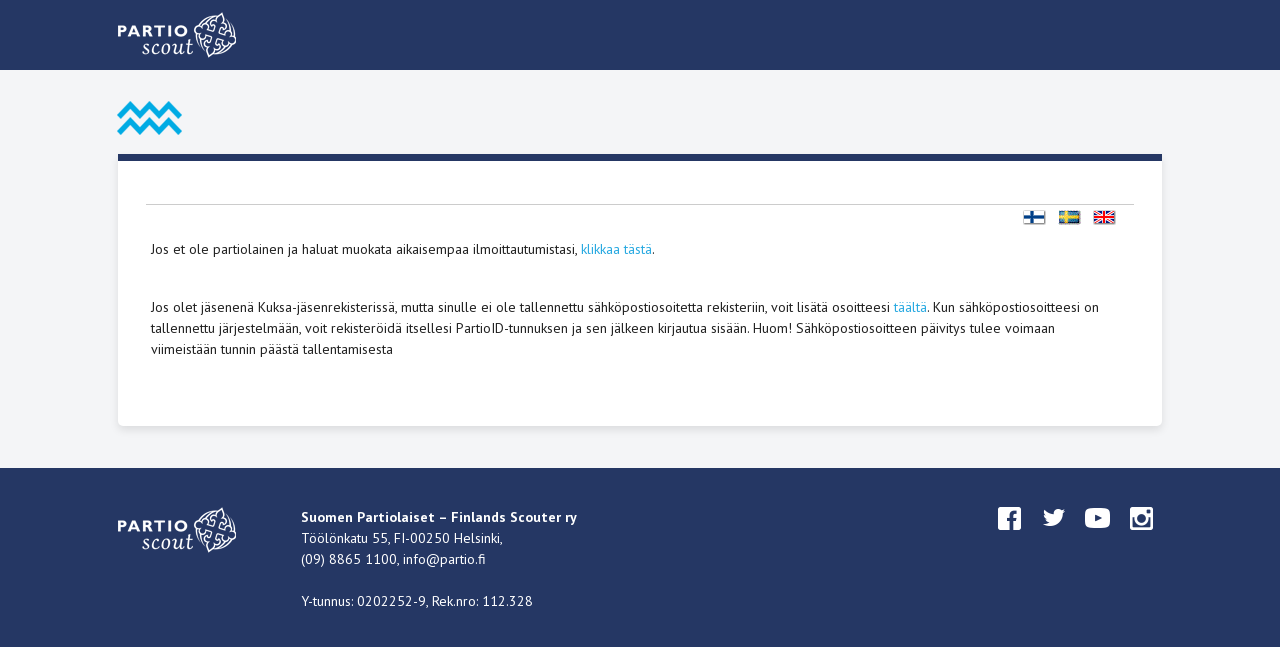

--- FILE ---
content_type: text/html; charset=utf-8
request_url: https://kuksa.partio.fi/Kotisivut/login.aspx?Id=44328
body_size: 15694
content:

<!doctype html>
<html class="no-js" xml:lang="fi" lang="fi" dir="ltr">
<head profile="http://www.w3.org/1999/xhtml/vocab"><title>
	Suomen Partiolaiset – Finlands Scouter ry
</title><link href="https://fonts.googleapis.com/css?family=PT+Sans:400,400italic,700italic,700|Source+Sans+Pro:400,700" rel="stylesheet" type="text/css" /><link type="text/css" rel="stylesheet" href="Styles/Partio_fi_tyylit1.css?t=201608121100" media="all" /><link type="text/css" rel="stylesheet" href="Styles/Partio_fi_tyylit2.css?t=201608121100" media="all" /><link type="text/css" rel="stylesheet" href="Styles/Partio_fi_tyylit3.css?t=201608121100" media="all" /><link type="text/css" rel="stylesheet" href="Styles/Partio_fi_tyylit4.css?t=201608121100" media="all" /><link href="Styles/Tyylit.css?t=201608121100" rel="stylesheet" type="text/css" />
    <script type="text/javascript">

        function CancelReturnKey() {
            if (window.event.keyCode == 13 && window.event.target.tagName != 'TEXTAREA')
                return false;
        }

    </script>
</head>
<body class="html front not-logged-in two-sidebars page-node page-node- page-node-1 node-type-page domain-partio-fi i18n-fi">
    <header id="header">
        <div class="header-inner">
            <img src="pics/logo.png" alt="Jäsenhakemus" />
        </div>
    </header>
    <!-- /header -->

    <div id="page" class="page with-navigation">
        <div id="main" role="main">
            <div id="content">
                <div id="content-inner" class="inner clearfix">
                    <div id="content-area">
                        <div class="region region-content">
                            <!-- /block-inner /block -->

                            <section id="block-views-banners-block_1" class="block block-views block-odd clearfix">
                                <div class="block-inner">
                                    <header class="block-header">
                                        <h2 class="block-title">
                                            <span id="lblJasenhakemusHeader"></span>
                                        </h2>
                                    </header>
                                </div>
                            </section>

                            <form method="post" action="./login.aspx?Id=44328" id="form1">
<div class="aspNetHidden">
<input type="hidden" name="__EVENTTARGET" id="__EVENTTARGET" value="" />
<input type="hidden" name="__EVENTARGUMENT" id="__EVENTARGUMENT" value="" />
<input type="hidden" name="__VIEWSTATE" id="__VIEWSTATE" value="z4d4yxAbsogLnPV/5gSVjzG8c0mrDNHLDWu0aFtrcyg59H035kmzKXdB2dGTM2BlY2xPSd5KIeM2BzetUqCuKrn40EjREkAawb92/zNBo9jFWVHQ4aG1SBb5kobtR2i83oRCEV2Ev11e7uWN296h2hpxTF/nhI8FQJRol7BiNCgyMp87+8RMK0xJwFkvt62HXcsLiS7MrYR88dD6RG7fNH9TDAnPs8GXgixx2HjeKxOfMwP1Zn2gf0beNsu5NU0G1ORC9r32fbq/eMCzuxwQNxz+B3N0WTeqZXgKgfv96PGQ0vlAIrOBDJJLgvxD+UoCOTwtbnOXPFOc/z6TlcKQBKL5DDq8KYy7MH/VNFjJ1uuabRmTYektlOg4nmH4ep0Bq6xMaqFrBcnUNOWQHWWG2SjQAGuVfOUh4pUfsJGfGozF+enk3bpKH7/iJZ/uBHD41JEc4t8qzO7pgPfrdYuOgLG3t5iy093w2AORPvyeaaWpEkoN8ltqIqkv2FC8XnxCNYQbv0UVkLH1Hx8i+lD/lnGtcRlG+KDbCah81lu4Ek6tGFT3h8iy2oIg83JGA3kVvtkmNrRll3/7a9VUyzicNWD4xa0V0EWFXwDhH2PfpERBMWBg+zMabIRZsQijWDzxkgcOZWflWXC4vlq5FenIofDv04nVwevgaeNMUs9c84JW60dnSNViEib4D4TYbqr2K7a9E3jUxm0mFyT93/h/fcK4ydas02FPgsPpm5KMTm2Yw2V3ZXz0azC4JUF6RQvwJpLWJDt6aKEPMIYiMxG5rOBTqbnIRs3HGFa+m48xklVcgKleOapNb77yk4YzYJYjqOsHVtLcgMyDJOqsYDpn098r8fDdKH+dw4xdXzKXkDxJ76NbgRST1tkgUIurDXeezPe5uIIe2OmclLydFwgkLu/YSRaij1z8oSYrKjxkaexFrTeJ+FWmG+6k6vQmjyTq0RhErJxzueNOeA7WIG7Npq1vE27fQnMe16/R4ScRuhoEs/VHp1jw12CUI0h7IyBM0CeuFmesGcfBTsmOHG8xp8rVpf+cwnaFg1C5gp+XinUk/Tl8U5ky1RmvjjVQGrVXEVv4xYowqSIjD//4Gq3DFm8dzwLoKlMsFtd/WIjqakfa6eJatsWMNJFiOqlwiWc025SWT+gKVpnBXFG8sYK9HQDgXPiX+hnTAwXxdLaONg+rZMTFCF7e5P9ffJ1GwLIf/Y8VMKqzT56TKvLgc1u8uoGHmXqVBmE3HUndhze0SB1CvN877lUCc4NzdpXk09OSRGxl/1LowMR3It7ny9Q1kCBi09PKd4S89b7+y5L0dkPUr2mVmWX4Cp08oFUZOA74WR3rf5jfT16PG5z+jqXgrkY1c/jSyAFwqYyoHaIOFJ/ANz01pF7dDEW8CspTC9Ch3AJhOKHpCGKLbCDrhFsgpT9zPX8rzdSy4/r0sT+Wrm8yLQR7sZZ2d2TrctKX7C1bKY/8/o8lfFLY5Z8NW5sE/AViU3K2oRjm40WgtTqq4JFICX5ebBBIo90YFphxeecBowUKlGxIPQU+PD97QQ6jPumyJUKPtpBjVXlmx7X80fVuArSH7oOmbw//gkaVQkqIv2hjdE2UeN1N6mHxl80Sv4hHWloXaStJydlhzaXSWDMZNBOoXtYkEWITpSnIDX91KX2tvEs1fZdANqFA+MZZhL/+HO2KpVt6hp3c25H7FvSo3yEe1Szd6xAPqm0HFS0pfyGAAZx3U0Vw2GP64OyJ+bygVsji/1BA3cj7tQA/N6lzWOP3y6SXL77sxhO9QDEZTGNfOW3fAitSrruK8lKsIUq+BWI6NcaPZJfvnrhY0ymnjWug1+lcUrkVM1Ud9SLPh1nXJwj2+xhfIv4xd3Ou0o3jE+ICgrEDSOq6Ul27u/pf5nz2XPY1itkWZZimRMeZMdjpdIwA5oTaAKI/LsWssDQP/Ai7DUgEDSOn0UwC1q89do0JQVtiV+lMCg/2yKNQ4H0vBIxD1W4O9EbZsQ5EYjw8bHYGNERjoFIXoMyWq3tuAQNjgrdY7aNev5sYAUQGYaWE3ZOWfrpZgdAxTvtoY4JmCtJaS1JNeDr79qGmmfqy0Pv/ner9WxpSKBSZ05MuIzpS1+5Gdw10oMkJQtu81m++P6TTjHbovPNWRZaqUWn2uV2epuID2IwYYgTl1HOYINjNWPsAczw/80Ez8O69Wy1OL6K8W7xGoylQThcCibfTZBkFtpd6zXPVxyKSZ/a3QKBS3v3SfWn/eSx6VR1n6eThHJr+8bnCvR7hrAZKHQOO39EAlqD9A/Yr591RZoUVOGifv8GfaMXs6j+bQym/ye1G9bHFCWzb209XFTGFc2sBpV3G4+7+tmJxACRH89vce74KJXbrG2WARf0OqY3DSUnsRZrNIYjV/eTejUzXsnoQHqCpd24qU2d5SGHdAzlPiAx/2JvcDHS/64KHIp5eaF3pHoIW3daoiqpvEwbmjBI=" />
</div>

<script type="text/javascript">
//<![CDATA[
var theForm = document.forms['form1'];
if (!theForm) {
    theForm = document.form1;
}
function __doPostBack(eventTarget, eventArgument) {
    if (!theForm.onsubmit || (theForm.onsubmit() != false)) {
        theForm.__EVENTTARGET.value = eventTarget;
        theForm.__EVENTARGUMENT.value = eventArgument;
        theForm.submit();
    }
}
//]]>
</script>


<script src="/Kotisivut/WebResource.axd?d=pynGkmcFUV13He1Qd6_TZHncaxLvcIeKlgouP-IW8V4n-8oAOzImZIuOi_jBYBzEx-izTu0JMRkEu16ISYae6w2&amp;t=638901644248157332" type="text/javascript"></script>


<script type="text/javascript">
//<![CDATA[
var __cultureInfo = {"name":"fi-FI","numberFormat":{"CurrencyDecimalDigits":2,"CurrencyDecimalSeparator":",","IsReadOnly":false,"CurrencyGroupSizes":[3],"NumberGroupSizes":[3],"PercentGroupSizes":[3],"CurrencyGroupSeparator":" ","CurrencySymbol":"€","NaNSymbol":"epäluku","CurrencyNegativePattern":8,"NumberNegativePattern":1,"PercentPositivePattern":0,"PercentNegativePattern":0,"NegativeInfinitySymbol":"-∞","NegativeSign":"-","NumberDecimalDigits":2,"NumberDecimalSeparator":",","NumberGroupSeparator":" ","CurrencyPositivePattern":3,"PositiveInfinitySymbol":"∞","PositiveSign":"+","PercentDecimalDigits":2,"PercentDecimalSeparator":",","PercentGroupSeparator":" ","PercentSymbol":"%","PerMilleSymbol":"‰","NativeDigits":["0","1","2","3","4","5","6","7","8","9"],"DigitSubstitution":1},"dateTimeFormat":{"AMDesignator":"ap.","Calendar":{"MinSupportedDateTime":"\/Date(-62135596800000)\/","MaxSupportedDateTime":"\/Date(253402293599999)\/","AlgorithmType":1,"CalendarType":1,"Eras":[1],"TwoDigitYearMax":2049,"IsReadOnly":false},"DateSeparator":".","FirstDayOfWeek":1,"CalendarWeekRule":2,"FullDateTimePattern":"dddd d. MMMM yyyy H.mm.ss","LongDatePattern":"dddd d. MMMM yyyy","LongTimePattern":"H.mm.ss","MonthDayPattern":"d. MMMM","PMDesignator":"ip.","RFC1123Pattern":"ddd, dd MMM yyyy HH\u0027:\u0027mm\u0027:\u0027ss \u0027GMT\u0027","ShortDatePattern":"d.M.yyyy","ShortTimePattern":"H.mm","SortableDateTimePattern":"yyyy\u0027-\u0027MM\u0027-\u0027dd\u0027T\u0027HH\u0027:\u0027mm\u0027:\u0027ss","TimeSeparator":".","UniversalSortableDateTimePattern":"yyyy\u0027-\u0027MM\u0027-\u0027dd HH\u0027:\u0027mm\u0027:\u0027ss\u0027Z\u0027","YearMonthPattern":"MMMM yyyy","AbbreviatedDayNames":["su","ma","ti","ke","to","pe","la"],"ShortestDayNames":["su","ma","ti","ke","to","pe","la"],"DayNames":["sunnuntai","maanantai","tiistai","keskiviikko","torstai","perjantai","lauantai"],"AbbreviatedMonthNames":["tammi","helmi","maalis","huhti","touko","kesä","heinä","elo","syys","loka","marras","joulu",""],"MonthNames":["tammikuu","helmikuu","maaliskuu","huhtikuu","toukokuu","kesäkuu","heinäkuu","elokuu","syyskuu","lokakuu","marraskuu","joulukuu",""],"IsReadOnly":false,"NativeCalendarName":"gregoriaaninen kalenteri","AbbreviatedMonthGenitiveNames":["tammik.","helmik.","maalisk.","huhtik.","toukok.","kesäk.","heinäk.","elok.","syysk.","lokak.","marrask.","jouluk.",""],"MonthGenitiveNames":["tammikuuta","helmikuuta","maaliskuuta","huhtikuuta","toukokuuta","kesäkuuta","heinäkuuta","elokuuta","syyskuuta","lokakuuta","marraskuuta","joulukuuta",""]},"eras":[1,"jKr.",null,0]};//]]>
</script>

<script src="/Kotisivut/ScriptResource.axd?d=NJmAwtEo3Ipnlaxl6CMhvhFihqmnS424J32ztoBEmLWUtBmHefI-jP1RULsZiNhNSqNrilOIf7RKPbRaLPpYoPYZ5hP7psd661YoRCbblhR_L15JNgebNaeP-c8ICJAZaibMvZLqJuKvgTDoTlnqf9VRoeBIJyaxRK29XvfN94U1&amp;t=5c0e0825" type="text/javascript"></script>
<script src="/Kotisivut/ScriptResource.axd?d=dwY9oWetJoJoVpgL6Zq8OHWk6Jdt3VMRasew_QZQiM_ODD6_5JyKYNwNYdFhmaqKIi2yebCH0Jb-PZBlq1PRbNNvupGcx3yyAxt_aS1Z-ho0zo13d8hHaUt19ijni0nMMzC-Oy57sdBuQTd2MmRTN1viKApkXCCdKqlEssYacBo1&amp;t=5c0e0825" type="text/javascript"></script>
<div class="aspNetHidden">

	<input type="hidden" name="__VIEWSTATEGENERATOR" id="__VIEWSTATEGENERATOR" value="18A2AE23" />
	<input type="hidden" name="__EVENTVALIDATION" id="__EVENTVALIDATION" value="qMSu5wHyb2eKf4i449ssfMSZPYFzzRdxQHBDMYHC9MdlPiWgsRLZMTEZN5J+jx5yzQZibY5eq+nVr7vchIdc+MsPlpC4HHw7/QOTsjEyrdUKI3JytPv7T0oiq4dTDoSCAREwyKYuMsdeRwDx36n8weMJTvJqFaXZh4foRTDGij0=" />
</div>
                                <script type="text/javascript">
//<![CDATA[
Sys.WebForms.PageRequestManager._initialize('ScriptManager1', 'form1', [], [], [], 90, '');
//]]>
</script>

                                <div class="form">
                                <h1><span id="lblOtsikko"></span></h1>
                                    
                                        <table class="form" cellpadding="0" cellspacing="0">
                                            
                                                <tr>
                                                    <td colspan="3" class="formInfo" style="text-align: right;">
                                                        <input type="image" name="ibtnFin" id="ibtnFin" src="pics/fi.gif" />&nbsp;&nbsp;
                                                        <input type="image" name="ibtnSwe" id="ibtnSwe" src="pics/swe.gif" />&nbsp;&nbsp;
                                                        <input type="image" name="ibtnEn" id="ibtnEn" src="pics/en.gif" />&nbsp;&nbsp;
                                                    </td>
                                                </tr>
                                            
                                            <tr>
                                                <td>
                                                    <span id="tlMuokkaaIlmoittautumista_lblAlku">Jos et ole partiolainen ja haluat muokata aikaisempaa ilmoittautumistasi, </span><a id="tlMuokkaaIlmoittautumista_hlLinkki" href="login_guid.aspx">klikkaa tästä</a><span id="tlMuokkaaIlmoittautumista_lblLoppu">.</span>
                                                </td>
                                            </tr>
                                            <tr>
                                                <td>&nbsp;</td>
                                            </tr>
                                            <tr>
                                                <td>
                                                    <span id="tlPaivitaEmail_lblAlku">Jos olet jäsenenä Kuksa-jäsenrekisterissä, mutta sinulle ei ole tallennettu sähköpostiosoitetta rekisteriin, voit lisätä osoitteesi </span><a id="tlPaivitaEmail_hlLinkki" href="email_ilmoitus_rekisteriin.aspx?Id=44328">täältä</a><span id="tlPaivitaEmail_lblLoppu">. Kun sähköpostiosoitteesi on tallennettu järjestelmään, voit rekisteröidä itsellesi PartioID-tunnuksen ja sen jälkeen kirjautua sisään. Huom! Sähköpostiosoitteen päivitys tulee voimaan viimeistään tunnin päästä tallentamisesta</span>
                                                </td>
                                            </tr>
                                        </table>
                                    
                                </div>
                            </form>

                        </div>
                    </div>
                </div>
                <!-- /content-inner /content -->
            </div>
        </div>
        <!-- /main -->
    </div>
    <!-- /page -->

    <footer id="footer">
        <div id="footer-inner" class="page">
            <div class="region region-footer">
                <div id="block-block-5" class="block block-block quarter columns alpha block-even clearfix">
                    <div class="block-inner">
                        <div class="content">
                            <p>
                                <img src="pics/logo.png" alt="Jäsenhakemus" width="118" height="46" />
                            </p>
                        </div>
                    </div>
                </div>
                <!-- /block-inner /block -->
                <div id="block-block-9" class="block block-block quarter columns block-odd clearfix">
                    <div class="block-inner">
                        <div class="content">
                            <p>
                                <strong>Suomen Partiolaiset – Finlands Scouter ry</strong><br />
                                Töölönkatu 55, FI-00250 Helsinki,
                                <br />
                                (09) 8865 1100, <a href="mailto:info@partio.fi">info@partio.fi</a><br />
                                <br />
                                Y-tunnus: 0202252-9, Rek.nro: 112.328<br />
                            </p>
                        </div>
                    </div>
                </div>
                <!-- /block-inner /block -->
                <div id="block-block-6" class="block block-block quarter columns block-even clearfix">
                    <div class="block-inner">
                        <div class="content">
                        </div>
                    </div>
                </div>
                <!-- /block-inner /block -->
                <div id="block-block-7" class="block block-block quarter columns block-odd clearfix" style="float: right;">
                    <div class="block-inner">
                        <div class="content">
                            <div id="somelinks" style="border-top: 0px; padding: 0;">
                                <ul>
                                    <li><a id="facebook" href="http://www.partio.fi/facebook" target="_blank">facebook</a></li>
                                    <li><a id="twitter" href="https://twitter.com/Partiolaiset" target="_blank">twitter</a></li>
                                    <li><a id="youtube" href="http://www.partio.fi/youtube" target="_blank">youtube</a></li>
                                    <li><a id="instagram" href="http://instagram.com/partioscout" target="_blank">instagram</a></li>
                                </ul>
                            </div>
                        </div>
                    </div>
                </div>
            </div>

        </div>
    </footer>
    <!-- /footer -->
    <div tabindex="-1" id="fb-root"></div>
    <script type="text/javascript">(function (d, s, id) {
            var js, fjs = d.getElementsByTagName(s)[0];
            if (d.getElementById(id)) return;
            js = d.createElement(s); js.id = id;
            js.src = "//connect.facebook.net/en_GB/all.js#xfbml=1&appId=367417486645140";
            fjs.parentNode.insertBefore(js, fjs);
        }(document, 'script', 'facebook-jssdk'));</script>
</body>
</html>



--- FILE ---
content_type: text/css
request_url: https://kuksa.partio.fi/Kotisivut/Styles/Partio_fi_tyylit1.css?t=201608121100
body_size: 10596
content:
#autocomplete {
    border: 1px solid;
    overflow: hidden;
    position: absolute;
    z-index: 100;
}

    #autocomplete ul {
        list-style: none;
        list-style-image: none;
        margin: 0;
        padding: 0;
    }

    #autocomplete li {
        background: #fff;
        color: #000;
        cursor: default;
        white-space: pre;
        zoom: 1;
    }

html.js input.form-autocomplete {
    background-image: url(/misc/throbber-inactive.png);
    background-position: 100% center;
    background-repeat: no-repeat;
}

html.js input.throbbing {
    background-image: url(/misc/throbber-active.gif);
    background-position: 100% center;
}

html.js fieldset.collapsed {
    border-bottom-width: 0;
    border-left-width: 0;
    border-right-width: 0;
    height: 1em;
}

    html.js fieldset.collapsed .fieldset-wrapper {
        display: none;
    }

fieldset.collapsible {
    position: relative;
}

    fieldset.collapsible .fieldset-legend {
        display: block;
    }

.form-textarea-wrapper textarea {
    display: block;
    margin: 0;
    width: 100%;
    -moz-box-sizing: border-box;
    -webkit-box-sizing: border-box;
    box-sizing: border-box;
}

.resizable-textarea .grippie {
    background: #eee url(/misc/grippie.png) no-repeat center 2px;
    border: 1px solid #ddd;
    border-top-width: 0;
    cursor: s-resize;
    height: 9px;
    overflow: hidden;
}

body.drag {
    cursor: move;
}

.draggable a.tabledrag-handle {
    cursor: move;
    float: left;
    height: 1.7em;
    margin-left: -1em;
    overflow: hidden;
    text-decoration: none;
}

a.tabledrag-handle:hover {
    text-decoration: none;
}

a.tabledrag-handle .handle {
    background: url(/misc/draggable.png) no-repeat 6px 9px;
    height: 13px;
    margin: -0.4em 0.5em;
    padding: 0.42em 0.5em;
    width: 13px;
}

a.tabledrag-handle-hover .handle {
    background-position: 6px -11px;
}

div.indentation {
    float: left;
    height: 1.7em;
    margin: -0.4em 0.2em -0.4em -0.4em;
    padding: 0.42em 0 0.42em 0.6em;
    width: 20px;
}

div.tree-child {
    background: url(/misc/tree.png) no-repeat 11px center;
}

div.tree-child-last {
    background: url(/misc/tree-bottom.png) no-repeat 11px center;
}

div.tree-child-horizontal {
    background: url(/misc/tree.png) no-repeat -11px center;
}

.tabledrag-toggle-weight-wrapper {
    text-align: right;
}

table.sticky-header {
    background-color: #fff;
    margin-top: 0;
}

.progress .bar {
    background-color: #fff;
    border: 1px solid;
}

.progress .filled {
    background-color: #000;
    height: 1.5em;
    width: 5px;
}

.progress .percentage {
    float: right;
}

.ajax-progress {
    display: inline-block;
}

    .ajax-progress .throbber {
        background: transparent url(/misc/throbber-active.gif) no-repeat 0px center;
        float: left;
        height: 15px;
        margin: 2px;
        width: 15px;
    }

    .ajax-progress .message {
        padding-left: 20px;
    }

tr .ajax-progress .throbber {
    margin: 0 2px;
}

.ajax-progress-bar {
    width: 16em;
}

.container-inline div, .container-inline label {
    display: inline;
}

.container-inline .fieldset-wrapper {
    display: block;
}

.nowrap {
    white-space: nowrap;
}

html.js .js-hide {
    display: none;
}

.element-hidden {
    display: none;
}

.element-invisible {
    position: absolute !important;
    clip: rect(1px 1px 1px 1px);
    clip: rect(1px,1px,1px,1px);
    overflow: hidden;
    height: 1px;
}

    .element-invisible.element-focusable:active, .element-invisible.element-focusable:focus {
        position: static !important;
        clip: auto;
        overflow: visible;
        height: auto;
    }

.clearfix:after {
    content: ".";
    display: block;
    height: 0;
    clear: both;
    visibility: hidden;
}

* html .clearfix {
    height: 1%;
}

*:first-child + html .clearfix {
    min-height: 1%;
}

ul.menu {
    border: none;
    list-style: none;
    text-align: left;
}

    ul.menu li {
        margin: 0 0 0 0.5em;
    }

ul li.expanded {
    list-style-image: url(/misc/menu-expanded.png);
    list-style-type: circle;
}

ul li.collapsed {
    list-style-image: url(/misc/menu-collapsed.png);
    list-style-type: disc;
}

ul li.leaf {
    list-style-image: url(/misc/menu-leaf.png);
    list-style-type: square;
}

li.expanded, li.collapsed, li.leaf {
    padding: 0.2em 0.5em 0 0;
    margin: 0;
}

li a.active {
    color: #000;
}

td.menu-disabled {
    background: #ccc;
}

ul.inline, ul.links.inline {
    display: inline;
    padding-left: 0;
}

    ul.inline li {
        display: inline;
        list-style-type: none;
        padding: 0 0.5em;
    }

.breadcrumb {
    padding-bottom: 0.5em;
}

ul.primary {
    border-bottom: 1px solid #bbb;
    border-collapse: collapse;
    height: auto;
    line-height: normal;
    list-style: none;
    margin: 5px;
    padding: 0 0 0 1em;
    white-space: nowrap;
}

    ul.primary li {
        display: inline;
    }

        ul.primary li a {
            background-color: #ddd;
            border-color: #bbb;
            border-style: solid solid none solid;
            border-width: 1px;
            height: auto;
            margin-right: 0.5em;
            padding: 0 1em;
            text-decoration: none;
        }

        ul.primary li.active a {
            background-color: #fff;
            border: 1px solid #bbb;
            border-bottom: 1px solid #fff;
        }

        ul.primary li a:hover {
            background-color: #eee;
            border-color: #ccc;
            border-bottom-color: #eee;
        }

ul.secondary {
    border-bottom: 1px solid #bbb;
    padding: 0.5em 1em;
    margin: 5px;
}

    ul.secondary li {
        border-right: 1px solid #ccc;
        display: inline;
        padding: 0 1em;
    }

    ul.secondary a {
        padding: 0;
        text-decoration: none;
    }

        ul.secondary a.active {
            border-bottom: 4px solid #999;
        }

div.messages {
    background-position: 8px 8px;
    background-repeat: no-repeat;
    border: 1px solid;
    margin: 6px 0;
    padding: 10px 10px 10px 50px;
}

div.status {
    background-image: url(/misc/message-24-ok.png);
    border-color: #be7;
}

div.status, .ok {
    color: #234600;
}

div.status, table tr.ok {
    background-color: #f8fff0;
}

div.warning {
    background-image: url(/misc/message-24-warning.png);
    border-color: #ed5;
}

div.warning, .warning {
    color: #840;
}

div.warning, table tr.warning {
    background-color: #fffce5;
}

div.error {
    background-image: url(/misc/message-24-error.png);
    border-color: #ed541d;
}

div.error, .error {
    color: #8c2e0b;
}

div.error, table tr.error {
    background-color: #fef5f1;
}

    div.error p.error {
        color: #333;
    }

div.messages ul {
    margin: 0 0 0 1em;
    padding: 0;
}

    div.messages ul li {
        list-style-image: none;
    }

fieldset {
    margin-bottom: 1em;
    padding: 0.5em;
}

form {
    margin: 0;
    padding: 0;
}

hr {
    border: 1px solid gray;
    height: 1px;
}

img {
    border: 0;
}

table {
    border-collapse: collapse;
}

th {
    border-bottom: 3px solid #ccc;
    padding-right: 1em;
    text-align: left;
}

tbody {
    border-top: 1px solid #ccc;
}

tr.even, tr.odd {
    background-color: #eee;
    border-bottom: 1px solid #ccc;
    padding: 0.1em 0.6em;
}

th.active img {
    display: inline;
}

td.active {
    background-color: #ddd;
}

.item-list .title {
    font-weight: bold;
}

.item-list ul {
    margin: 0 0 0.75em 0;
    padding: 0;
}

    .item-list ul li {
        margin: 0 0 0.25em 1.5em;
        padding: 0;
    }

.form-item, .form-actions {
    margin-top: 1em;
    margin-bottom: 1em;
}

tr.odd .form-item, tr.even .form-item {
    margin-top: 0;
    margin-bottom: 0;
    white-space: nowrap;
}

.form-item .description {
    font-size: 0.85em;
}

label {
    display: block;
    font-weight: bold;
}

    label.option {
        display: inline;
        font-weight: normal;
    }

.form-checkboxes .form-item, .form-radios .form-item {
    margin-top: 0.4em;
    margin-bottom: 0.4em;
}

.form-type-radio .description, .form-type-checkbox .description {
    margin-left: 2.4em;
}

input.form-checkbox, input.form-radio {
    vertical-align: middle;
}

.marker, .form-required {
    color: #f00;
}

.form-item input.error, .form-item textarea.error, .form-item select.error {
    border: 2px solid red;
}

.container-inline .form-actions, .container-inline.form-actions {
    margin-top: 0;
    margin-bottom: 0;
}

.more-link {
    text-align: right;
}

.more-help-link {
    text-align: right;
}

    .more-help-link a {
        background: url(/misc/help.png) 0 50% no-repeat;
        padding: 1px 0 1px 20px;
    }

.item-list .pager {
    clear: both;
    text-align: center;
}

    .item-list .pager li {
        background-image: none;
        display: inline;
        list-style-type: none;
        padding: 0.5em;
    }

.pager-current {
    font-weight: bold;
}

#autocomplete li.selected {
    background: #0072b9;
    color: #fff;
}

html.js fieldset.collapsible .fieldset-legend {
    background: url(/misc/menu-expanded.png) 5px 65% no-repeat;
    padding-left: 15px;
}

html.js fieldset.collapsed .fieldset-legend {
    background-image: url(/misc/menu-collapsed.png);
    background-position: 5px 50%;
}

.fieldset-legend span.summary {
    color: #999;
    font-size: 0.9em;
    margin-left: 0.5em;
}

tr.drag {
    background-color: #fffff0;
}

tr.drag-previous {
    background-color: #ffd;
}

.tabledrag-toggle-weight {
    font-size: 0.9em;
}

body div.tabledrag-changed-warning {
    margin-bottom: 0.5em;
}

tr.selected td {
    background: #ffc;
}

td.checkbox, th.checkbox {
    text-align: center;
}

.progress {
    font-weight: bold;
}

    .progress .bar {
        background: #ccc;
        border-color: #666;
        margin: 0 0.2em;
        -moz-border-radius: 3px;
        -webkit-border-radius: 3px;
        border-radius: 3px;
    }

    .progress .filled {
        background: #0072b9 url(/misc/progress.gif);
    }

.form-box {
    border-style: solid;
    border-width: 1px;
    border-color: black;
    padding: 30px;
    margin-top: 20px;
}


--- FILE ---
content_type: text/css
request_url: https://kuksa.partio.fi/Kotisivut/Styles/Partio_fi_tyylit3.css?t=201608121100
body_size: 1144
content:
.ctools-locked {
    color: red;
    border: 1px solid red;
    padding: 1em;
}

.ctools-owns-lock {
    background: #FFFFDD none repeat scroll 0 0;
    border: 1px solid #F0C020;
    padding: 1em;
}

a.ctools-ajaxing, input.ctools-ajaxing, button.ctools-ajaxing, select.ctools-ajaxing {
    padding-right: 18px !important;
    background: url(/sites/all/modules/ctools/images/status-active.gif) right center no-repeat;
}

div.ctools-ajaxing {
    float: left;
    width: 18px;
    background: url(/sites/all/modules/ctools/images/status-active.gif) center center no-repeat;
}

#views-slideshow-form-wrapper .form-item.dependent-options {
    padding-left: 5px;
}

#views-slideshow-form-wrapper .vs-dependent {
    padding-left: 30px;
}

div.easy_social_box.vertical {
    height: 68px;
}

.easy_social_box div.easy_social-widget {
    margin: 0 4px 0 0;
    padding: 0;
    overflow: hidden;
    float: left;
}

    .easy_social_box div.easy_social-widget.last {
        margin-right: 0;
    }

.easy_social_box.vertical div.easy_social-widget {
    width: 58px;
    height: 62px;
}

    .easy_social_box.vertical div.easy_social-widget.easy_social-widget-googleplus {
        width: 52px;
    }

    .easy_social_box.vertical div.easy_social-widget.easy_social-widget-facebook {
        width: 50px;
    }


--- FILE ---
content_type: text/css
request_url: https://kuksa.partio.fi/Kotisivut/Styles/Partio_fi_tyylit4.css?t=201608121100
body_size: 105654
content:
* {
    margin: 0;
    -webkit-font-smoothing: antialiased;
    -moz-osx-font-smoothing: grayscale;
    -moz-box-sizing: border-box;
    -webkit-box-sizing: border-box;
    box-sizing: border-box;
}

article, aside, details, figcaption, figure, footer, header, hgroup, nav, section {
    display: block;
}

audio, canvas, video {
    display: inline-block;
    *display: inline;
    *zoom: 1;
}

    audio:not([controls]) {
        display: none;
    }

[hidden] {
    display: none;
}

html {
    font-size: 100%;
    -webkit-text-size-adjust: 100%;
    -ms-text-size-adjust: 100%;
}

html, button, input, select, textarea {
    font-family: sans-serif;
    color: #222;
}

body {
    height: 100%;
    margin: 0;
    font: 14px/1.5 "PT Sans",sans-serif;
}

::-moz-selection {
    background: #76b3df;
    color: #fff;
    text-shadow: none;
}

::selection {
    background: #76b3df;
    color: #fff;
    text-shadow: none;
}

a:link, a:visited {
    color: #28a9e1;
    text-decoration: none;
}

a:hover {
    color: #28a9e1;
    text-decoration: underline;
    outline: 0;
}

a:active {
    color: #253764;
}

a:focus {
    outline: thin dotted;
}

abbr[title] {
    border-bottom: 1px dotted;
}

b, strong {
    font-weight: bold;
}

blockquote {
    margin: 1em 40px;
}

dfn {
    font-style: italic;
}

hr {
    display: block;
    height: 1px;
    border: 0;
    border-top: 1px solid #ccc;
    margin: 1em 0;
    padding: 0;
}

ins {
    background: #ff9;
    color: #000;
    text-decoration: none;
}

mark {
    background: #ff0;
    color: #000;
    font-style: italic;
    font-weight: bold;
}

pre, code, kbd, samp {
    font-family: monospace,serif;
    _font-family: 'courier new',monospace;
    font-size: 1em;
}

pre {
    white-space: pre;
    white-space: pre-wrap;
    word-wrap: break-word;
}

q {
    quotes: none;
}

    q:before, q:after {
        content: "";
        content: none;
    }

small {
    font-size: 85%;
}

sub, sup {
    font-size: 75%;
    line-height: 0;
    position: relative;
    vertical-align: baseline;
}

sup {
    top: -0.5em;
}

sub {
    bottom: -0.25em;
}

#site-name {
    font-size: 2.2em;
    line-height: 1.3;
    font-weight: 300;
    padding: 0 0 0.5em;
    margin: 0;
}

h1, h2, h3, h4, h5, h6 {
    line-height: 1.3;
    font-family: "Source Sans Pro",sans-serif;
    font-weight: 700;
}

h1 {
    font-size: 2.2em;
    padding: 0 0 0.5em;
    margin: 0;
}

h2 {
    font-size: 1.8em;
    margin-bottom: 0.5em;
}

* + h2 {
    margin-top: 1.5rem;
}

h3 {
    font-size: 1.4em;
    margin-bottom: 0.5em;
}

* + h3 {
    margin-top: 1.5rem;
}

h4 {
    font-size: 1.2em;
    margin-bottom: 0.8em;
}

* + h4 {
    margin-top: 1.5rem;
}

h5 {
    font-size: 1.1em;
    margin-bottom: 0;
}

h6 {
    font-size: 1em;
}

p {
    margin: 0 0 1em;
}

ul, ol {
    margin: 0 0 0.5em;
    padding: 0 0 0 20px;
}

dd {
    margin: 0 0 0 20px;
}

nav ul, nav ol {
    list-style: none;
    list-style-image: none;
    margin: 0;
    padding: 0;
}

ul li.leaf {
    list-style-image: none;
}

img {
    border: 0;
    -ms-interpolation-mode: bicubic;
    vertical-align: middle;
    height: auto;
    max-width: 100%;
}

iframe {
    max-width: 100%;
}

svg:not(:root) {
    overflow: hidden;
}

figure {
    margin: 0;
}

figcaption {
    text-align: center;
    color: #666;
}

form {
    margin: 0;
}

fieldset {
    border: 0;
    margin: 0;
    padding: 0;
}

label {
    cursor: pointer;
}

legend {
    border: 0;
    *margin-left: -7px;
    padding: 0;
    white-space: normal;
}

button, input, select, textarea {
    font-size: 100%;
    margin: 0;
    vertical-align: baseline;
    *vertical-align: middle;
}

button, input {
    line-height: normal;
}

    button, input[type="button"], input[type="reset"], input[type="submit"] {
        cursor: pointer;
        -webkit-appearance: button;
        *overflow: visible;
    }

        button[disabled], input[disabled] {
            cursor: default;
        }

    input[type="checkbox"], input[type="radio"] {
        box-sizing: border-box;
        padding: 0;
        *width: 13px;
        *height: 13px;
    }

    input[type="search"] {
        -webkit-appearance: textfield;
        -moz-box-sizing: content-box;
        -webkit-box-sizing: content-box;
        box-sizing: content-box;
    }

        input[type="search"]::-webkit-search-decoration, input[type="search"]::-webkit-search-cancel-button {
            -webkit-appearance: none;
        }

    button::-moz-focus-inner, input::-moz-focus-inner {
        border: 0;
        padding: 0;
    }

textarea {
    overflow: auto;
    vertical-align: top;
    resize: vertical;
}

    input:invalid, textarea:invalid {
        background-color: #f0dddd;
    }

input[type=text], input[type=password], input[type=url], input[type=email], input.form-text, textarea {
    background-color: #fff;
    border: 1px solid #bbb;
    color: #000;
}

    input[type=text]:focus, input[type=password]:focus, input[type=url]:focus, input[type=email]:focus, input.form-text:focus, textarea:focus {
        border-color: #666;
    }

select {
    background-color: #fff;
    border-width: 1px;
    border-style: solid;
}

input.form-text {
    width: 300px;
    padding: 5px;
}

textarea {
    width: 320px;
    height: 180px;
    padding: 5px;
}

table {
    border-collapse: collapse;
    border-spacing: 0;
    width: 100%;
    margin: 0 0 1.4em;
}

tr {
    padding: 0;
    background: none;
    border: none;
}

    tr.odd, tr.even {
        background: none;
        border: none;
    }

th {
    font-weight: bold;
    border: none;
}

thead th {
    color: #fff;
    background: #1275b8;
}

td {
    vertical-align: top;
}

th, td, caption {
    padding: 4px 10px 4px 5px;
}

tbody tr:nth-child(even) td, tbody tr.even td {
    background: #f6f6f7;
}

tfoot {
    font-style: italic;
}

caption {
    background: #eee;
}

body {
    background: #f4f5f7;
}

#wrapper {
    position: relative;
}

#page {
    padding-top: 50px;
}

#header {
    position: relative;
    z-index: 500;
    background: #253764;
    font-family: "Source Sans Pro",sans-serif;
}

    #header #language {
        position: absolute;
        top: 100%;
        margin-top: 0.2em;
        right: 0;
    }

.header-inner {
    position: relative;
    margin: 0 auto;
    max-width: 1044px;
    height: 70px;
}

.header-inner img {
    margin-top: 12px;
}

    .header-inner:after {
        content: "\0020";
        display: block;
        height: 0;
        clear: both;
        visibility: hidden;
    }

@media only screen and (min-width:960px) and (max-width:1116px) {
    .header-inner {
        margin: 0 36px;
    }
}

@media only screen and (max-width:959px) {
    .header-inner {
        margin: 0 24px;
    }
}

@media only screen and (max-width:767px) {
    .header-inner {
        margin: 0 18px;
    }
}

@media only screen and (max-width:767px) {
    .header-inner {
        margin: 0 12px;
    }
}

#language {
    text-align: right;
}

    #language a {
        color: #253764;
    }

    #language ul {
        list-style: none;
        margin: 0;
        padding: 0;
    }

        #language ul li {
            display: inline-block;
            margin: 0 5px;
            padding: 0;
        }

#logo {
    float: left;
    padding-top: 12px;
    padding-right: 12px;
}

@media (max-width:959px) {
    #logo {
        width: 80px;
        padding-top: 20px;
    }
}

@media (max-width:767px) {
    #logo {
        width: 100px;
        padding: 1em 0;
    }
}

#navigation {
    float: left;
    width: calc(100% - 130px);
}

@media (max-width:959px) {
    #navigation {
        width: calc(100% - 80px);
    }
}

#navigation .menu-block-wrapper > ul {
    margin: 0;
    padding: 0;
    display: flex;
    justify-content: space-between;
    font-size: 1.143em;
}

    #navigation .menu-block-wrapper > ul > li {
        list-style: none;
        float: left;
        margin: 0;
        padding: 0;
        position: relative;
        flex-grow: 1;
    }

        #navigation .menu-block-wrapper > ul > li:hover {
            background: #28a9e1;
        }

            #navigation .menu-block-wrapper > ul > li:hover > a {
                color: #fff !important;
            }

        #navigation .menu-block-wrapper > ul > li > a {
            display: block;
            color: #fff;
            line-height: 1.2;
        }

@media (min-width:768px) {
    #navigation .menu-block-wrapper > ul > li > a {
        width: 100%;
        display: flex;
        height: 70px;
        padding: 0 0.5em;
    }
}

@media (max-width:1116px) {
    #navigation .menu-block-wrapper > ul > li > a {
        font-size: 1em;
    }
}

@media (max-width:959px) {
    #navigation .menu-block-wrapper > ul > li > a {
        font-size: 0.75em;
    }
}

#navigation .menu-block-wrapper > ul > li > a:hover {
    text-decoration: none;
    background: #28a9e1;
    color: #fff;
}

#navigation .menu-block-wrapper > ul > li > a.active {
    background: #28a9e1;
}

@media (min-width:768px) {
    #navigation .menu-block-wrapper > ul > li > a span {
        display: inline-block;
        width: 100%;
        text-align: center;
        align-self: center;
    }
}

#navigation .menu-block-wrapper > ul > li:after {
    -moz-transition: border 0.1s ease-out;
    -o-transition: border 0.1s ease-out;
    -webkit-transition: border 0.1s ease-out;
    transition: border 0.1s ease-out;
}

@media (min-width:768px) {
    #navigation .menu-block-wrapper > ul > li.active-trail:after {
        content: '';
        position: absolute;
        display: block;
        top: 100%;
        left: 50%;
        margin-left: -13px;
        height: 0;
        border: 13px solid transparent;
        border-bottom-width: 0;
        border-top-color: #28a9e1;
        border-bottom-color: #28a9e1;
    }
}

#navigation .menu-block-wrapper > ul > li.active-trail a {
    background: #28a9e1;
    color: #fff !important;
}

#navigation .menu-block-wrapper > ul > li.active-trail li a {
    background: none;
}

#navigation .menu-block-wrapper > ul > li.muut-partiosivut > a, #navigation .menu-block-wrapper > ul > li.andra-scoutsidor > a {
    color: #28a9e1;
}

    #navigation .menu-block-wrapper > ul > li.muut-partiosivut > a:hover, #navigation .menu-block-wrapper > ul > li.andra-scoutsidor > a:hover {
        color: #fff;
    }

#navigation .menu-block-wrapper > ul > li.haku span {
    text-indent: -999em;
    width: 19px;
    height: 19px;
    background: url(/sites/partio.fi/themes/partio2016/images/icon-search.png?1467204412) no-repeat center center;
    margin: 0 auto;
    display: block;
}

@media (min-width:768px) {
    #navigation .menu-block-wrapper > ul > li.expanded:hover:after {
        content: '';
        position: absolute;
        display: block;
        top: 100%;
        left: 50%;
        margin-left: -13px;
        height: 0;
        border: 13px solid transparent;
        border-top-width: 0;
        border-top-color: #28a9e1;
        border-bottom-color: #28a9e1;
    }
}

#navigation .menu-block-wrapper > ul > li ul {
}

@media (min-width:768px) {
    #navigation .menu-block-wrapper > ul > li ul {
        position: absolute;
        left: 0;
        top: -8300px;
        z-index: 101;
        width: 210px;
        padding: 10px 0;
        background: #28a9e1;
        font-size: 0.75em;
    }
}

@media (min-width:960px) {
    #navigation .menu-block-wrapper > ul > li ul {
        font-size: 1em;
    }
}

@media (min-width:768px) {
    #navigation .menu-block-wrapper > ul > li ul:before {
        content: '';
        position: absolute;
        display: block;
        top: -13px;
        left: 0;
        right: 0;
        height: 13px;
        background: transparent;
    }
}

#navigation .menu-block-wrapper > ul > li ul li {
    margin: 0;
    padding: 0;
    list-style: none;
}

    #navigation .menu-block-wrapper > ul > li ul li a {
        line-height: 1.1;
        display: block;
        text-decoration: none;
        padding: 0.4em 1em;
        color: #fff;
    }

        #navigation .menu-block-wrapper > ul > li ul li a.active {
            text-indent: 0;
            width: 100%;
            height: auto;
            background: none;
        }

        #navigation .menu-block-wrapper > ul > li ul li a:hover {
            background: #253764;
        }

#navigation .menu-block-wrapper > ul > li ul ul {
    display: none;
}

@media (min-width:768px) {
    #navigation .menu-block-wrapper > ul > li:hover ul, #navigation .menu-block-wrapper > ul > li ul.hovering {
        top: 83px;
    }
}

@media (max-width:767px) {
    #navigation {
        display: none;
        float: none;
        clear: both;
        width: auto;
        position: absolute;
        left: 0;
        top: 66px;
        right: 0;
        background: #253764;
        z-index: 200;
        margin: 0 -12px;
        padding: 0 12px;
    }

        #navigation.active {
            display: block;
        }

    .csstransforms #navigation {
        display: block;
        -moz-transform: scaleY(0);
        -ms-transform: scaleY(0);
        -webkit-transform: scaleY(0);
        transform: scaleY(0);
        -moz-transform-origin: 0 0;
        -ms-transform-origin: 0 0;
        -webkit-transform-origin: 0 0;
        transform-origin: 0 0;
        -moz-transition: -moz-transform 0.2s ease-out;
        -o-transition: -o-transform 0.2s ease-out;
        -webkit-transition: -webkit-transform 0.2s ease-out;
        transition: transform 0.2s ease-out;
    }

        .csstransforms #navigation.active {
            -moz-transform: scaleY(1);
            -ms-transform: scaleY(1);
            -webkit-transform: scaleY(1);
            transform: scaleY(1);
        }

    #navigation .menu-block-wrapper > ul {
        margin-bottom: 1em;
        display: block;
    }

        #navigation .menu-block-wrapper > ul > li {
            float: none;
            display: block;
            position: relative;
            border: 1px solid #1a8bbc;
        }

            #navigation .menu-block-wrapper > ul > li + li {
                border-top: 0;
            }

            #navigation .menu-block-wrapper > ul > li > a {
                padding: 0.5em 1em 0.6em;
                display: block;
                font-size: 1em;
            }

                #navigation .menu-block-wrapper > ul > li > a:hover {
                    background: #253764;
                }

        #navigation .menu-block-wrapper > ul .expanded {
            position: relative;
        }

            #navigation .menu-block-wrapper > ul .expanded:hover {
                cursor: pointer;
                background: #253764;
            }

                #navigation .menu-block-wrapper > ul .expanded:hover > a {
                    color: #fff;
                }

                    #navigation .menu-block-wrapper > ul .expanded:hover > a:after {
                        border-top-color: #1a8bbc;
                    }

            #navigation .menu-block-wrapper > ul .expanded:before {
                content: '';
                position: absolute;
                top: 0;
                right: 44px;
                height: 37px;
                display: block;
                border-left: 1px solid #1a8bbc;
                z-index: 5;
            }

            #navigation .menu-block-wrapper > ul .expanded:after {
                content: '';
                position: absolute;
                top: 0.65em;
                right: 0.9em;
                background: url(/sites/partio.fi/themes/partio2016/images/arrow-down.svg?1467204412) no-repeat center center;
                -moz-transform: rotate(-90deg);
                -ms-transform: rotate(-90deg);
                -webkit-transform: rotate(-90deg);
                transform: rotate(-90deg);
                width: 15px;
                height: 15px;
                -moz-transition: all 0.2s;
                -o-transition: all 0.2s;
                -webkit-transition: all 0.2s;
                transition: all 0.2s;
            }

            #navigation .menu-block-wrapper > ul .expanded .expanded:before {
                border-left-color: #0e4962;
            }

            #navigation .menu-block-wrapper > ul .expanded .expanded:after {
                background-size: 10px 6px;
            }

            #navigation .menu-block-wrapper > ul .expanded .expanded > ul {
                background: #293d6f;
            }

            #navigation .menu-block-wrapper > ul .expanded > a {
                position: relative;
                margin-right: 44px;
            }

            #navigation .menu-block-wrapper > ul .expanded.open {
                background: #253764;
            }

                #navigation .menu-block-wrapper > ul .expanded.open:after {
                    -moz-transform: rotate(0);
                    -ms-transform: rotate(0);
                    -webkit-transform: rotate(0);
                    transform: rotate(0);
                }

                #navigation .menu-block-wrapper > ul .expanded.open > a {
                    border-bottom: 1px solid #1a8bbc;
                }

                #navigation .menu-block-wrapper > ul .expanded.open > ul {
                    display: block;
                }

        #navigation .menu-block-wrapper > ul ul {
            display: none;
            font-size: 0.875em;
        }

            #navigation .menu-block-wrapper > ul ul li + li {
                border-top: 1px solid #0e4962;
            }

            #navigation .menu-block-wrapper > ul ul a {
                white-space: nowrap;
                padding: 0.8em 1em !important;
                display: block;
                font-weight: normal;
                color: #fff;
            }

                #navigation .menu-block-wrapper > ul ul a:hover {
                    background: #253764;
                }
}

.navigation-toggle {
    display: inline-block;
    border: none !important;
    background: none !important;
    box-shadow: none !important;
    padding: 0;
    -moz-transition: all 0.3s ease-out;
    -o-transition: all 0.3s ease-out;
    -webkit-transition: all 0.3s ease-out;
    transition: all 0.3s ease-out;
    cursor: pointer;
    user-select: none;
    border-radius: 0;
    will-change: transform,opacity;
    font-size: 0.9375em;
    position: absolute;
    right: 0em;
    top: 1.2em;
    width: 3em;
    height: 3em;
}

@media (min-width:768px) {
    .navigation-toggle {
        display: none;
    }
}

.navigation-toggle:hover {
    opacity: 1;
}

.navigation-toggle:active {
    transition: 0;
}

.navigation-toggle:focus {
    outline: 0;
}

.navigation-toggle .lines {
    display: inline-block;
    width: 2rem;
    height: 0.25rem;
    background: #fff;
    -moz-transition: all 0.3s ease-out;
    -o-transition: all 0.3s ease-out;
    -webkit-transition: all 0.3s ease-out;
    transition: all 0.3s ease-out;
    position: relative;
    vertical-align: middle;
    top: -2px;
    will-change: background;
}

    .navigation-toggle .lines:before, .navigation-toggle .lines:after {
        display: inline-block;
        width: 2rem;
        height: 0.25rem;
        background: #fff;
        -moz-transition: all 0.3s ease-out;
        -o-transition: all 0.3s ease-out;
        -webkit-transition: all 0.3s ease-out;
        transition: all 0.3s ease-out;
        position: absolute;
        left: 0;
        content: '';
        -moz-transform-origin: 0.14285rem center;
        -ms-transform-origin: 0.14285rem center;
        -webkit-transform-origin: 0.14285rem center;
        transform-origin: 0.14285rem center;
    }

    .navigation-toggle .lines:before {
        will-change: transform;
        -moz-transform: translateY(0.5rem);
        -ms-transform: translateY(0.5rem);
        -webkit-transform: translateY(0.5rem);
        transform: translateY(0.5rem);
    }

.no-cssanimations .navigation-toggle .lines:before {
    top: 8px;
}

.navigation-toggle .lines:after {
    will-change: transform;
    -moz-transform: translateY(-0.5rem);
    -ms-transform: translateY(-0.5rem);
    -webkit-transform: translateY(-0.5rem);
    transform: translateY(-0.5rem);
}

.no-cssanimations .navigation-toggle .lines:after {
    top: -8px;
}

.navigation-toggle:hover .lines:before {
    -moz-transform: translateY(0.57rem);
    -ms-transform: translateY(0.57rem);
    -webkit-transform: translateY(0.57rem);
    transform: translateY(0.57rem);
}

.navigation-toggle:hover .lines:after {
    -moz-transform: translateY(-0.57rem);
    -ms-transform: translateY(-0.57rem);
    -webkit-transform: translateY(-0.57rem);
    transform: translateY(-0.57rem);
}

.cssanimations .navigation-toggle.active .lines {
    background: transparent;
}

.navigation-toggle.active .lines:before, .navigation-toggle.active .lines:after {
    -moz-transform-origin: 50% 50%;
    -ms-transform-origin: 50% 50%;
    -webkit-transform-origin: 50% 50%;
    transform-origin: 50% 50%;
    width: 2rem;
}

.navigation-toggle.active .lines:before {
    -moz-transform: rotate3d(0,0,1,45deg);
    -ms-transform: rotate3d(0,0,1,45deg);
    -webkit-transform: rotate3d(0,0,1,45deg);
    transform: rotate3d(0,0,1,45deg);
}

.navigation-toggle.active .lines:after {
    -moz-transform: rotate3d(0,0,1,-45deg);
    -ms-transform: rotate3d(0,0,1,-45deg);
    -webkit-transform: rotate3d(0,0,1,-45deg);
    transform: rotate3d(0,0,1,-45deg);
}

#main {
    clear: both;
    position: relative;
}

#highlight {
    position: relative;
}

#footer {
    color: #fff;
    background: #253764;
}

    #footer #footer-inner {
        overflow: hidden;
    }

    #footer .region-footer {
        margin: 2.8em 0 2em;
    }

        #footer .region-footer a {
            color: #fff;
        }

.front #page {
    padding-top: 1em;
}

.front #content {
    position: relative;
    margin: 5em 0 3em;
    background: #fff;
    border-top: 7px solid #253764;
    padding: 2em 2em 3em;
    border-radius: 0 0 5px 5px;
    box-shadow: 0 4px 8px rgba(0,0,0,0.1);
}

    .front #content .view-header h2, .front #content .block-title {
        font-size: 1.43em;
        color: #253764;
    }

    .front #content .view-banners span a, .front #content .form-submit, .front #content .button {
        display: block;
        width: 100%;
        line-height: 1;
        padding: 0.7em 0.5em;
        background: #253764;
        border: 0;
        border-radius: 5px;
        color: #fff;
        text-align: center;
        font-weight: bold;
        font-size: 1.25em;
    }

@media (min-width:768px) {
    .front #content .view-banners span a, .front #content .form-submit, .front #content .button {
        position: absolute;
        left: 0;
        bottom: 0;
    }
}

@media (max-width:1116px) {
    .front #content .view-banners span a, .front #content .form-submit, .front #content .button {
        font-size: 1em;
    }
}

@media (min-width:768px) {
    .front #sidebar-first, .front #sidebar-second {
        float: left;
        width: 49%;
        width: calc(50% - 9px);
    }
}

@media (min-width:768px) {
    .front #sidebar-second {
        float: right;
    }
}

@media (max-width:479px) {
    .front #sidebars {
        margin-bottom: 0;
    }
}

.front #block-system-main {
    clear: both;
}

.front #block-views-banners-block_1 {
    position: relative;
}

@media (max-width:767px) {
    .front #block-views-banners-block_1 {
        margin-bottom: 1em;
    }
}

@media (min-width:768px) {
    .front #block-views-banners-block_1 {
        float: left;
        width: 50%;
    }
}

.front #block-views-banners-block_1 .block-header {
    padding-bottom: 0;
}

.front #block-views-banners-block_1 .block-title {
    font-size: 2.5em;
    position: absolute;
    left: -1.8rem;
    top: -5.5rem;
}

.front #block-views-banners-block_1 .block-title:before {
        content: '';
        display: inline-block;
        width: 65px;
        height: 34px;
        margin-right: 0.5em;
        /*background: url(/sites/partio.fi/themes/partio2016/images/header-icon-osallistu.png?1467204412) no-repeat left bottom;*/
        background: url(../pics/header-icon-osallistu.png?1467204412) no-repeat left bottom;
}

.front #block-views-banners-block_1 .content {
    overflow: hidden;
}

    .front #block-views-banners-block_1 .content .view-content:after {
        clear: both;
    }

    .front #block-views-banners-block_1 .content .view-content:before, .front #block-views-banners-block_1 .content .view-content:after {
        content: ' ';
        display: table;
    }

    .front #block-views-banners-block_1 .content .views-row {
        margin: 0 0 1em;
        position: relative;
        text-align: center;
    }

@media (min-width:768px) {
    .front #block-views-banners-block_1 .content .views-row {
        margin: 0;
        padding: 0 0 3em;
        min-height: 243px;
        float: left;
        width: calc(50% - 1.5em);
    }
}

.front #block-views-banners-block_1 .content .views-row img {
    margin-bottom: 10px;
}

@media (min-width:768px) {
    .front #block-views-banners-block_1 .content .views-row + .views-row {
        margin-left: 2em;
    }
}

.front #block-views-banners-block_2 {
    position: relative;
}

@media (max-width:767px) {
    .front #block-views-banners-block_2 {
        margin-bottom: 1em;
    }
}

@media (min-width:768px) {
    .front #block-views-banners-block_2 {
        float: left;
        width: 50%;
    }
}

.front #block-views-banners-block_2 .block-header {
    padding-bottom: 0;
}

.front #block-views-banners-block_2 .block-title {
    font-size: 2.5em;
    position: absolute;
    left: -1.8rem;
    top: -5.5rem;
}

.front #block-views-banners-block_2 .block-title:before {
        content: '';
        display: inline-block;
        width: 59px;
        height: 44px;
        margin-right: 0.5em;
        /*background: url(/sites/partio.fi/themes/partio2016/images/header-icon-osallistu.png?1467204412) no-repeat left bottom;*/
        background: url(../pics/header-icon-some.png?1467204412) no-repeat left bottom;
}

.front #block-views-banners-block_2 .content {
    overflow: hidden;
}

.front #block-views-banners-block_2 .content .view-content:after {
        clear: both;
}

.front #block-views-banners-block_2 .content .view-content:before, .front #block-views-banners-block_2 .content .view-content:after {
        content: ' ';
        display: table;
}

.front #block-views-banners-block_2 .content .views-row {
        margin: 0 0 1em;
        position: relative;
        text-align: center;
}

@media (min-width:768px) {
    .front #block-views-banners-block_2 .content .views-row {
        margin: 0;
        padding: 0 0 3em;
        min-height: 243px;
        float: left;
        width: calc(50% - 1.5em);
    }
}

.front #block-views-banners-block_2 .content .views-row img {
    margin-bottom: 10px;
}

@media (min-width:768px) {
    .front #block-views-banners-block_2 .content .views-row + .views-row {
        margin-left: 2em;
    }
}

.front #block-partio_lgsearchbox-lgsearch {
    margin-bottom: 1em;
}

@media (min-width:768px) {
    .front #block-partio_lgsearchbox-lgsearch {
        margin-bottom: 0;
        float: left;
        width: 25%;
        padding: 0 0.5em 3em 1em;
        position: relative;
        min-height: 279px;
    }
}

.front #block-partio_lgsearchbox-lgsearch .block-header {
    padding: 0;
}

    .front #block-partio_lgsearchbox-lgsearch .block-header .block-title {
        margin-bottom: 0.5em;
    }

.front #block-partio_lgsearchbox-lgsearch .views-exposed-form .views-exposed-widget {
    float: none;
    padding: 0;
}

.front #block-partio_lgsearchbox-lgsearch .content .description {
    margin: 1em 0;
    color: #253764;
    font-size: 0.875em;
    line-height: inherit;
}

.front #block-partio_lgsearchbox-lgsearch .content label {
    display: none;
}

.front #block-partio_lgsearchbox-lgsearch .content #edit-distance-postal-code {
    width: 100%;
}

.front #block-partio_lgsearchbox-lgsearch .content #edit-distance-search-distance {
    display: none;
}

@media (min-width:768px) {
    .front #block-partio_lgsearchbox-lgsearch .content #edit-submit-localgroups {
        left: 1rem;
        right: 0.5rem;
        width: calc(100% - 1.5rem);
    }
}

.front .block-header {
    display: block;
    color: #253764;
    padding: 0 0 0.5em 0;
}

    .front .block-header .block-title {
        font-size: 2.5em;
        margin-bottom: 0;
    }

@media (max-width:767px) {
    .front .block-header .block-title {
        font-size: 1.75em;
    }
}

.front #block-views-scout_fi_news-block_1 .content, .front #block-views-scout_fi_events-block_1 .content, .front #block-partio_communities-communities .content, .front #block-views-news-block_1 .content {
    min-height: 400px;
    border-top: 7px solid #253764;
    background: #fff;
    padding: 1em 2em;
    border-radius: 0 0 5px 5px;
    box-shadow: 0 4px 8px rgba(0,0,0,0.1);
}

.front #block-views-scout_fi_news-block_1 .block-title:before, .front #block-views-news-block_1 .block-title:before {
    content: '';
    display: inline-block;
    width: 28px;
    height: 57px;
    margin-right: 0.5em;
    background: url(/sites/partio.fi/themes/partio2016/images/header-icon-news.png?1467204412) no-repeat left bottom;
}

.front #block-views-scout_fi_news-block_1 .feed-icon, .front #block-views-news-block_1 .feed-icon {
    display: none;
}

.front #block-views-events-block_1 .feed-icon {
    display: none;
}

.front #block-views-scout_fi_events-block_1 .block-title:before, .front #block-partio_communities-communities .block-title:before {
    content: '';
    display: inline-block;
    width: 59px;
    height: 57px;
    margin-right: 0.5em;
    background: url(/sites/partio.fi/themes/partio2016/images/header-icon-some.png?1467204412) no-repeat left bottom;
}

.front #block-views-banners-block {
    margin: 0 0 2em;
}

@media (min-width:768px) {
    .front #block-views-banners-block {
        margin: 1em 0 4em;
    }
}

.front #block-views-banners-block .views-row {
    width: 50%;
    float: left;
    padding: 2em;
    text-align: center;
}

@media (min-width:768px) {
    .front #block-views-banners-block .views-row {
        display: flex;
        width: 25%;
    }
}

.front #block-views-banners-block .views-row img {
    max-width: 100%;
}

.front.i18n-en #content-inner {
    position: relative;
}

@media (min-width:768px) {
    .front.i18n-en #content-area {
        float: left;
        width: calc(100% - 220px - 36px);
    }
}

@media (min-width:960px) {
    .front.i18n-en #content-area {
        width: calc(100% - 285px - 36px);
    }
}

@media (min-width:768px) {
    .front.i18n-en #content-sidebar {
        float: right;
        width: 220px;
    }
}

@media (min-width:960px) {
    .front.i18n-en #content-sidebar {
        width: 285px;
    }
}

.front.i18n-en #content-sidebar .block {
    margin-bottom: 20px;
}

    .front.i18n-en #content-sidebar .block header {
        background: #28a9e1;
        padding: 0.75em 1em;
        position: relative;
        z-index: 2;
    }

        .front.i18n-en #content-sidebar .block header h2 {
            margin: 0;
            font-family: "Source Sans Pro",sans-serif;
            color: #fff;
            font-size: 1.286em;
        }

    .front.i18n-en #content-sidebar .block .content {
        background: #f4f5f7;
        padding: 1em;
    }

#block-partio_communities-communities .all-about-link {
    display: none;
}

#block-partio_communities-communities .tabs-title {
    color: #253764;
    float: left;
    margin-bottom: 1em;
}

#block-partio_communities-communities .ui-tabs-nav {
    float: left;
    margin: 2px 0 0 0.5em;
}

    #block-partio_communities-communities .ui-tabs-nav li a {
        display: block;
        width: 40px;
        height: 24px;
        text-align: left;
        text-indent: -9999em;
        /*background: url(/sites/partio.fi/themes/partio2016/images/some-icons.png?1467204412) no-repeat -80px 0;*/
        background: url(../pics/some-icons.png?1467204412) no-repeat -80px 0;
    }

        #block-partio_communities-communities .ui-tabs-nav li a:hover {
            background-position: -160px 0;
        }

        #block-partio_communities-communities .ui-tabs-nav li a#twitter-1-tab {
            background-position: -80px -60px;
        }

            #block-partio_communities-communities .ui-tabs-nav li a#twitter-1-tab:hover {
                background-position: -160px -60px;
            }

        #block-partio_communities-communities .ui-tabs-nav li a#youtube-1-tab {
            background-position: -80px -120px;
        }

            #block-partio_communities-communities .ui-tabs-nav li a#youtube-1-tab:hover {
                background-position: -160px -120px;
            }

        #block-partio_communities-communities .ui-tabs-nav li a#instagram-1-tab {
            background-position: -80px -180px;
        }

            #block-partio_communities-communities .ui-tabs-nav li a#instagram-1-tab:hover {
                background-position: -160px -180px;
            }

    #block-partio_communities-communities .ui-tabs-nav li.ui-tabs-selected a {
        background-position: -160px 0;
    }

        #block-partio_communities-communities .ui-tabs-nav li.ui-tabs-selected a#twitter-1-tab {
            background-position: -160px -60px;
        }

            #block-partio_communities-communities .ui-tabs-nav li.ui-tabs-selected a#twitter-1-tab:hover {
                background-position: -160px -60px;
            }

        #block-partio_communities-communities .ui-tabs-nav li.ui-tabs-selected a#youtube-1-tab {
            background-position: -160px -120px;
        }

            #block-partio_communities-communities .ui-tabs-nav li.ui-tabs-selected a#youtube-1-tab:hover {
                background-position: -160px -120px;
            }

        #block-partio_communities-communities .ui-tabs-nav li.ui-tabs-selected a#instagram-1-tab {
            background-position: -160px -180px;
        }

            #block-partio_communities-communities .ui-tabs-nav li.ui-tabs-selected a#instagram-1-tab:hover {
                background-position: -160px -180px;
            }

#block-partio_communities-communities .ui-tabs-panel {
    clear: both;
}

#block-partio_communities-communities #youtube-1 {
    padding-top: 10px;
}

    #block-partio_communities-communities #youtube-1 h3 {
        margin-bottom: 0;
    }

#block-partio_communities-communities .fb_iframe_widget {
    display: block;
}

    #block-partio_communities-communities .fb-like-box, #block-partio_communities-communities .fb_iframe_widget span, #block-partio_communities-communities .fb_iframe_widget iframe {
        width: 100% !important;
    }

@media only screen and (min-width:768px) and (max-width:959px) {
    .front #block-views-events-block_1 h3 {
        font-size: 12px;
    }

    .front #block-views-events-block_1 .views-row {
        width: 150px;
        margin: 0 15px 0 0;
    }

        .front #block-views-events-block_1 .views-row img, .front #block-views-events-block_1 .views-row .event-image-wrapper {
            width: 150px;
            height: 150px;
        }

        .front #block-views-events-block_1 .views-row.views-row-last {
            margin-right: 0;
        }
}

@media only screen and (max-width:767px) {
    .front #sidebar-first, .front #sidebar-second, .front #content, .front #extra {
        margin-bottom: 30px;
    }

        .front #sidebar-first:after, .front #sidebar-second:after, .front #content:after, .front #extra:after {
            clear: both;
        }

        .front #sidebar-first:before, .front #sidebar-first:after, .front #sidebar-second:before, .front #sidebar-second:after, .front #content:before, .front #content:after, .front #extra:before, .front #extra:after {
            content: ' ';
            display: table;
        }

    .front #block-partio_communities-communities {
        min-height: 0;
        overflow: hidden;
    }

        .front #block-partio_communities-communities #youtube-1 h3 {
            font-size: 12px;
            font-weight: normal;
        }

        .front #block-partio_communities-communities iframe, .front #block-partio_communities-communities .twtr-doc {
            max-width: 100% !important;
        }

    .front #block-views-events-block_1 .views-row {
        clear: both;
        float: none;
        width: auto;
        margin: 0;
        padding: 10px 0;
        border-bottom: 1px solid #dadada;
    }

        .front #block-views-events-block_1 .views-row:after {
            clear: both;
        }

        .front #block-views-events-block_1 .views-row:before, .front #block-views-events-block_1 .views-row:after {
            content: ' ';
            display: table;
        }

        .front #block-views-events-block_1 .views-row h3 {
            font-size: 1.143em;
            line-height: 1;
            margin-bottom: 0.2em;
        }

        .front #block-views-events-block_1 .views-row .event-image-wrapper, .front #block-views-events-block_1 .views-row img {
            float: left;
            height: 65px;
            width: 65px;
        }

        .front #block-views-events-block_1 .views-row .event-image-wrapper {
            float: left;
            margin-right: 10px;
            position: relative;
            top: 2px;
            margin-bottom: 20px;
        }

            .front #block-views-events-block_1 .views-row .event-image-wrapper p {
                display: none;
            }

        .front #block-views-events-block_1 .views-row .read-more {
            display: none;
        }

        .front #block-views-events-block_1 .views-row.views-row-last {
            border: none;
        }

    .front #block-views-events-block_1 .view-footer {
        color: #fff;
        background: #000;
        line-height: 1;
        padding: 3px 10px;
    }

        .front #block-views-events-block_1 .view-footer a {
            color: #fff;
        }

        .front #block-views-events-block_1 .view-footer img {
            display: none;
        }
}

.not-front #main {
    background: #fff;
    padding: 10px;
    border-radius: 5px;
    margin-bottom: 4em;
    box-shadow: 0 4px 8px rgba(0,0,0,0.1);
}

    .not-front #main #main-header {
        position: relative;
        background: #fff;
        padding: 10px 26px 0;
        margin-bottom: 2em;
        border-radius: 5px;
    }

@media (max-width:767px) {
    .not-front #main #main-header .breadcrumb {
        display: none;
    }
}

.not-front #main #main-header .breadcrumb a {
    color: #000;
}

.not-front #main #main-header .breadcrumb .backlink {
    float: right;
}

.not-front #main #main-inner {
    position: relative;
    background: #fff;
    padding: 0 26px 20px;
    min-height: 580px;
}

@media (max-width:959px) {
    .not-front #main #main-inner {
        padding: 0 10px 20px;
    }
}

.not-front #main.with-image #main-header {
    padding: 0 0 28.90625% 0;
    height: 0;
    overflow: hidden;
    border-radius: 5px;
}

@media (max-width:479px) {
    .not-front #main.with-image #main-header {
        padding: 0 0 39.0625% 0;
    }
}

.not-front #main.with-image #main-header .field-name-field-header-img {
    position: relative;
}

.not-front #main.with-image #main-header img {
    position: absolute;
    left: 0;
    top: 0;
    right: 0;
    bottom: 0;
}

@media (max-width:479px) {
    .not-front #main.with-image #main-header img {
        max-width: 135%;
        width: 135%;
        left: -17.5%;
    }
}

.not-front #main.with-image #main-header .breadcrumb {
    color: #fff;
    position: absolute;
    left: 0;
    top: 0;
    right: 0;
    padding: 5px 2rem;
    background: rgba(37,55,100,0.45);
    border-radius: 4px 4px 0 0;
    z-index: 2;
}

@media (max-width:479px) {
    .not-front #main.with-image #main-header .breadcrumb {
        padding: 5px 1rem;
    }
}

.not-front #main.with-image #main-header .breadcrumb a {
    color: #fff;
}

.not-front #main.with-image #main-header .title {
    color: #fff;
    display: block;
    position: absolute;
    bottom: 0;
    left: 0;
    right: 0;
    padding: 10px 2rem;
    background: rgba(37,55,100,0.45);
    z-index: 2;
}

@media (max-width:479px) {
    .not-front #main.with-image #main-header .title {
        font-size: 1.6em;
        line-height: 1.1;
        padding: 8px 1rem;
    }
}

.not-front #main #content {
    float: left;
    width: calc(100% - 285px - 36px);
}

@media (max-width:959px) {
    .not-front #main #content {
        width: calc(100% - 220px - 36px);
    }
}

.not-front #sidebar-first, .not-front #sidebar-second {
    float: right;
    clear: right;
    width: 285px;
}

@media (max-width:959px) {
    .not-front #sidebar-first, .not-front #sidebar-second {
        width: 220px;
    }
}

.not-front #sidebar-first .block, .not-front #sidebar-second .block {
    margin-bottom: 20px;
}

    .not-front #sidebar-first .block .block-header, .not-front #sidebar-second .block .block-header {
        background: #28a9e1;
        padding: 0.75em 1em;
        position: relative;
        z-index: 2;
    }

        .not-front #sidebar-first .block .block-header h2, .not-front #sidebar-second .block .block-header h2 {
            margin: 0;
            font-family: "Source Sans Pro",sans-serif;
            color: #fff;
            font-size: 1.286em;
        }

    .not-front #sidebar-first .block .content, .not-front #sidebar-second .block .content {
        background: #f4f5f7;
        padding: 1em;
    }

.not-front #sidebar-first .block-menu-block .content, .not-front #sidebar-second .block-menu-block .content {
    background: #fff;
    padding: 0.5em 0;
}

.sidebar .block-menu-block .menu-block-wrapper > ul {
    list-style: none;
    padding: 0;
    margin: 0;
}

    .sidebar .block-menu-block .menu-block-wrapper > ul > li > a {
        display: block;
        color: #fff;
        font-size: 1.143em;
        padding: 0.5em 2.5em 0.5em 1em;
        line-height: 1.2;
        background: #253764 url(/sites/partio.fi/themes/partio2016/images/icon-arrow-right.png?1467204412) no-repeat right center;
        background-position: calc(100% - 10px) center;
    }

        .sidebar .block-menu-block .menu-block-wrapper > ul > li > a:hover, .sidebar .block-menu-block .menu-block-wrapper > ul > li > a.active, .sidebar .block-menu-block .menu-block-wrapper > ul > li > a.active-trail {
            background-color: #28a9e1;
            background-image: url(/sites/partio.fi/themes/partio2016/images/icon-arrow-down.png?1467204412);
            text-decoration: none;
        }

    .sidebar .block-menu-block .menu-block-wrapper > ul ul {
        margin: 0;
        background: #f4f5f7;
        padding: 0.5em 1.143em 0.25em 1.143em;
    }

        .sidebar .block-menu-block .menu-block-wrapper > ul ul a {
            display: block;
        }

            .sidebar .block-menu-block .menu-block-wrapper > ul ul a.active {
                color: #253764;
            }

.sidebar .block-menu-block .menu-block-wrapper li {
    list-style: none;
    padding: 0;
    margin: 0 0 4px 0;
}

#block-search-form {
    display: none;
    background: rgba(0,0,0,0.75);
    position: fixed;
    top: 0;
    right: 0;
    left: 0;
    bottom: 0;
    width: 100%;
    z-index: 700;
    padding-top: 100px;
    padding-top: 30vh;
}

    #block-search-form.open {
        display: block;
    }

    #block-search-form .block-inner {
        width: 90%;
        max-width: 400px;
        margin: 0 auto;
    }

        #block-search-form .block-inner:after {
            clear: both;
        }

        #block-search-form .block-inner:before, #block-search-form .block-inner:after {
            content: ' ';
            display: table;
        }

    #block-search-form .block-title {
        color: #fff;
        text-align: center;
        font-size: 1.5em;
    }

    #block-search-form .container-inline {
        display: flex;
    }

    #block-search-form .form-type-textfield {
        flex-grow: 1;
        margin: 0;
    }

        #block-search-form .form-type-textfield input {
            width: 100%;
            padding: 0.6em;
            height: 36px;
        }

    #block-search-form #edit-submit {
        height: 36px;
    }

.page-search #search-form {
    padding: 30px;
    background: #dad9d9;
}

    .page-search #search-form .container-inline label, .page-search #search-form #google-cse-results-gadget {
        display: none;
    }

    .page-search #search-form .container-inline div {
        display: block;
    }

    .page-search #search-form .form-text {
        width: 200px;
    }

    .page-search #search-form .form-submit {
        width: 200px;
        border: none;
        font-size: 18px;
        padding: 10px 20px;
        color: #fff;
        background: #000;
        text-align: center;
    }

#block-views-news-block_1 .views-row {
    line-height: 1.4;
    overflow: hidden;
    margin-bottom: 1.3em;
}

    #block-views-news-block_1 .views-row img {
        float: left;
        margin-right: 1em;
        position: relative;
        top: 2px;
        margin-bottom: 1.5em;
    }

    #block-views-news-block_1 .views-row h3 {
        font-size: 1.143em;
        line-height: 1;
        margin-bottom: 0.2em;
    }

        #block-views-news-block_1 .views-row h3 a {
            color: #000;
        }

    #block-views-news-block_1 .views-row p {
        margin: 0 0 0 75px;
    }

    #block-views-news-block_1 .views-row .submitted {
        float: left;
        margin: 4px 0 0 0;
    }

    #block-views-news-block_1 .views-row .read-more {
        float: right;
        margin-top: 4px;
    }

#block-views-news-block_1 .view-footer {
    line-height: 11px;
    margin-top: 16px;
    text-align: right;
}

    #block-views-news-block_1 .view-footer a {
        color: #000;
        font-size: 0.833em;
    }

    #block-views-news-block_1 .view-footer img {
        position: relative;
        top: -2px;
        margin-right: 3px;
    }

    #block-views-news-block_1 .view-footer span {
        margin: 0 10px;
    }

#block-views-news-block_1 .item-list {
    float: left;
    font-size: 0.875em;
}

    #block-views-news-block_1 .item-list .pager {
        text-align: left;
    }

#block-views-news-block_4 .view {
    padding: 0 10px;
}

#block-views-news-block_4 .view-grouping-header {
    font-weight: bold;
}

#block-views-news-block_4 .view-grouping-content h3 {
    font-size: 1em;
    margin: 0 0 0 1em;
    font-weight: normal;
}

    #block-views-news-block_4 .view-grouping-content h3 a {
        color: #000;
    }

#block-views-news-block_2 {
    overflow: hidden;
}

    #block-views-news-block_2 .views-row {
        width: 50%;
        float: left;
        padding-bottom: 3em;
    }

@media (max-width:767px) {
    #block-views-news-block_2 .views-row {
        float: none;
        width: 100%;
        padding-bottom: 1em;
    }
}

#block-views-news-block_2 .views-row h3 {
    font-size: 1.29em;
    margin-bottom: 0;
}

    #block-views-news-block_2 .views-row h3 a {
        color: #000;
    }

#block-views-news-block_2 .views-row .submitted {
    margin-bottom: 0.2em;
}

#block-views-news-block_2 .views-row .read-more {
    text-align: right;
}

#block-views-news-block_2 .views-row img {
    float: left;
    margin: 0 10px 10px 0;
    position: relative;
    top: 3px;
    padding: 3px;
    background: #fff;
    border: 1px solid #cdcdcd;
    -moz-border-radius: 3px;
    -webkit-border-radius: 3px;
    border-radius: 3px;
}

#block-views-news-block_2 .views-row.views-row-odd {
    clear: both;
    padding-right: 2em;
}

@media (max-width:767px) {
    #block-views-news-block_2 .views-row.views-row-odd {
        padding-right: 0;
    }
}

#block-views-news-block_2 .views-row.views-row-even {
    padding-left: 2em;
}

@media (max-width:767px) {
    #block-views-news-block_2 .views-row.views-row-even {
        padding-left: 0;
    }
}

#block-views-news-block_2 .views-row .views-row-inner {
    overflow: hidden;
    position: relative;
}

@media (max-width:767px) {
    #block-views-news-block_2 .views-row .views-row-inner {
        height: auto !important;
    }
}

#block-views-news-block_2 .views-row .views-row-inner .views-field-body {
    padding-bottom: 3.5em;
}

#block-views-news-block_2 .views-row .views-row-inner .read-more {
    position: absolute;
    bottom: 0;
    right: 0;
}

#block-views-news-block_2 .view-header {
    overflow: hidden;
    margin-bottom: 20px;
}

    #block-views-news-block_2 .view-header .views-row {
        float: none;
        width: 100%;
    }

        #block-views-news-block_2 .view-header .views-row h3 {
            font-size: 1.571em;
        }

        #block-views-news-block_2 .view-header .views-row.views-row-even, #block-views-news-block_2 .view-header .views-row.views-row-odd {
            background: none;
            padding: 0;
        }

        #block-views-news-block_2 .view-header .views-row .views-row-inner {
            background: none;
        }

            #block-views-news-block_2 .view-header .views-row .views-row-inner .views-field-field-image {
                float: left;
                position: relative;
            }

#block-views-news-block_2 .view-empty .pager {
    display: none;
}

#block-views-events-block_1 {
    margin-bottom: -6px;
}

    #block-views-events-block_1 .view-content {
        overflow: hidden;
    }

    #block-views-events-block_1 .views-row {
        float: left;
        width: 209px;
        margin: 0 15px;
    }

        #block-views-events-block_1 .views-row.views-row-first {
            margin-left: 0;
        }

        #block-views-events-block_1 .views-row.views-row-last {
            margin-right: 0;
        }

    #block-views-events-block_1 .event-image-wrapper {
        position: relative;
        width: 209px;
        overflow: hidden;
    }

        #block-views-events-block_1 .event-image-wrapper p {
            position: absolute;
            bottom: 20px;
            left: -10px;
            right: -10px;
            padding: 5px 10px 6px;
            background: #000;
            color: #fff;
            font-size: 0.875em;
            line-height: 1.1;
            text-transform: uppercase;
            text-align: center;
            -moz-transform: rotate(-9deg);
            -ms-transform: rotate(-9deg);
            -webkit-transform: rotate(-9deg);
            transform: rotate(-9deg);
        }

    #block-views-events-block_1 h3 {
        margin: 0.4em 0 0;
    }

    #block-views-events-block_1 .date {
        font-size: 1em;
        margin-top: -0.2em;
        margin-bottom: 0.5em;
    }

    #block-views-events-block_1 .read-more a {
        padding: 3px 30px 2px;
    }

    #block-views-events-block_1 .view-footer {
        line-height: 11px;
        margin-top: 16px;
        text-align: right;
    }

        #block-views-events-block_1 .view-footer a {
            color: #000;
            font-size: 0.833em;
        }

        #block-views-events-block_1 .view-footer img {
            position: relative;
            top: -2px;
            margin-right: 3px;
        }

        #block-views-events-block_1 .view-footer span {
            margin: 0 10px;
        }

.page-events .view-display-id-page .view-content > h3, #block-views-events-block_2 .view-content > h3 {
    font-size: 1.143em;
    font-weight: bold;
    text-transform: capitalize;
    background: #253764;
    color: #fff;
    margin-bottom: 0;
    padding: 0.5em 1em;
}

.page-events .view-display-id-page .views-row, #block-views-events-block_2 .views-row {
    border-bottom: 1px solid #f4f5f7;
    padding: 1em;
    overflow: hidden;
    position: relative;
}

    .page-events .view-display-id-page .views-row.views-row-even, #block-views-events-block_2 .views-row.views-row-even {
        background: #f4f5f7;
    }

    .page-events .view-display-id-page .views-row.views-row-last, #block-views-events-block_2 .views-row.views-row-last {
        margin-bottom: 1.5em;
    }

    .page-events .view-display-id-page .views-row img, #block-views-events-block_2 .views-row img {
        float: left;
        margin-right: 10px;
    }

    .page-events .view-display-id-page .views-row .event-details, #block-views-events-block_2 .views-row .event-details {
        float: right;
        width: 10em;
        text-align: right;
    }

        .page-events .view-display-id-page .views-row .event-details .date, #block-views-events-block_2 .views-row .event-details .date {
            margin-bottom: 0;
        }

        .page-events .view-display-id-page .views-row .event-details .location, #block-views-events-block_2 .views-row .event-details .location {
            font-weight: bold;
            margin-bottom: 25px;
        }

    .page-events .view-display-id-page .views-row .read-more, #block-views-events-block_2 .views-row .read-more {
        position: absolute;
        bottom: 1em;
        right: 1em;
    }

    .page-events .view-display-id-page .views-row h3, #block-views-events-block_2 .views-row h3 {
        font-size: 1.35em;
        margin: 0.3em 0 0.1em;
    }

        .page-events .view-display-id-page .views-row h3 a, #block-views-events-block_2 .views-row h3 a {
            color: inherit;
        }

    .page-events .view-display-id-page .views-row p, #block-views-events-block_2 .views-row p {
        line-height: 1.35;
    }

    .page-events .view-display-id-page .views-row .views-field-body, #block-views-events-block_2 .views-row .views-field-body {
        margin: 0 11em 0 0;
    }

        .page-events .view-display-id-page .views-row .views-field-body p, #block-views-events-block_2 .views-row .views-field-body p {
            margin-bottom: 0;
        }

#event-info .field {
    overflow: hidden;
    margin-bottom: 10px;
}

#event-info .field-label {
    float: left;
    width: 80px;
}

#event-info .field-items {
    margin-left: 80px;
}

.page-donate, .page-lahjoita, .page-node-lahjoita, .page-node-donate {
}

    .page-donate #content-area, .page-lahjoita #content-area, .page-node-lahjoita #content-area, .page-node-donate #content-area {
        margin-bottom: 20px;
    }

        .page-donate #content-area form, .page-lahjoita #content-area form, .page-node-lahjoita #content-area form, .page-node-donate #content-area form {
            margin-bottom: 30px;
        }

            .page-donate #content-area form select, .page-lahjoita #content-area form select, .page-node-lahjoita #content-area form select, .page-node-donate #content-area form select {
                position: relative;
                width: 180px;
                padding: 5px;
                border: 1px solid #bbb;
                color: #000;
                border-top-right-radius: 5px;
                border-bottom-right-radius: 5px;
                -webkit-appearance: none;
                background: #fff url(/sites/partio.fi/themes/partio2016/images/icon-selectbox.png) no-repeat right;
            }

                .page-donate #content-area form select:focus, .page-lahjoita #content-area form select:focus, .page-node-lahjoita #content-area form select:focus, .page-node-donate #content-area form select:focus {
                    outline: 0;
                }

            .page-donate #content-area form .form-item:after, .page-lahjoita #content-area form .form-item:after, .page-node-lahjoita #content-area form .form-item:after, .page-node-donate #content-area form .form-item:after {
                clear: both;
            }

            .page-donate #content-area form .form-item:before, .page-donate #content-area form .form-item:after, .page-lahjoita #content-area form .form-item:before, .page-lahjoita #content-area form .form-item:after, .page-node-lahjoita #content-area form .form-item:before, .page-node-lahjoita #content-area form .form-item:after, .page-node-donate #content-area form .form-item:before, .page-node-donate #content-area form .form-item:after {
                content: ' ';
                display: table;
            }

            .page-donate #content-area form .form-item label, .page-lahjoita #content-area form .form-item label, .page-node-lahjoita #content-area form .form-item label, .page-node-donate #content-area form .form-item label {
                display: block;
                float: left;
                width: 180px;
            }

            .page-donate #content-area form .form-item .form-text, .page-lahjoita #content-area form .form-item .form-text, .page-node-lahjoita #content-area form .form-item .form-text, .page-node-donate #content-area form .form-item .form-text {
                width: 220px;
            }

            .page-donate #content-area form .form-item.form-item-birthyear, .page-donate #content-area form .form-item.form-item-name, .page-lahjoita #content-area form .form-item.form-item-birthyear, .page-lahjoita #content-area form .form-item.form-item-name, .page-node-lahjoita #content-area form .form-item.form-item-birthyear, .page-node-lahjoita #content-area form .form-item.form-item-name, .page-node-donate #content-area form .form-item.form-item-birthyear, .page-node-donate #content-area form .form-item.form-item-name {
                clear: both;
            }

            .page-donate #content-area form .form-type-radios label, .page-lahjoita #content-area form .form-type-radios label, .page-node-lahjoita #content-area form .form-type-radios label, .page-node-donate #content-area form .form-type-radios label {
                float: none;
                width: auto;
            }

            .page-donate #content-area form .form-type-radios > label, .page-lahjoita #content-area form .form-type-radios > label, .page-node-lahjoita #content-area form .form-type-radios > label, .page-node-donate #content-area form .form-type-radios > label {
                float: left;
                width: 180px;
            }

            .page-donate #content-area form .form-type-radios .form-item, .page-lahjoita #content-area form .form-type-radios .form-item, .page-node-lahjoita #content-area form .form-type-radios .form-item, .page-node-donate #content-area form .form-type-radios .form-item {
                padding: 0;
                margin: 0;
            }

            .page-donate #content-area form .form-item-amount, .page-lahjoita #content-area form .form-item-amount, .page-node-lahjoita #content-area form .form-item-amount, .page-node-donate #content-area form .form-item-amount {
                float: left;
                width: 70%;
            }

                .page-donate #content-area form .form-item-amount .form-radios, .page-lahjoita #content-area form .form-item-amount .form-radios, .page-node-lahjoita #content-area form .form-item-amount .form-radios, .page-node-donate #content-area form .form-item-amount .form-radios {
                    float: left;
                }

                .page-donate #content-area form .form-item-amount .form-type-radio, .page-lahjoita #content-area form .form-item-amount .form-type-radio, .page-node-lahjoita #content-area form .form-item-amount .form-type-radio, .page-node-donate #content-area form .form-item-amount .form-type-radio {
                    float: left;
                    width: 60px;
                    text-align: center;
                    margin-right: 5px;
                }

                    .page-donate #content-area form .form-item-amount .form-type-radio input, .page-lahjoita #content-area form .form-item-amount .form-type-radio input, .page-node-lahjoita #content-area form .form-item-amount .form-type-radio input, .page-node-donate #content-area form .form-item-amount .form-type-radio input {
                        display: none;
                    }

                    .page-donate #content-area form .form-item-amount .form-type-radio label, .page-lahjoita #content-area form .form-item-amount .form-type-radio label, .page-node-lahjoita #content-area form .form-item-amount .form-type-radio label, .page-node-donate #content-area form .form-item-amount .form-type-radio label {
                        display: block;
                        background: #f4f5f7;
                        font-weight: 700;
                        padding: 5px 0;
                    }

                    .page-donate #content-area form .form-item-amount .form-type-radio input:checked + label, .page-lahjoita #content-area form .form-item-amount .form-type-radio input:checked + label, .page-node-lahjoita #content-area form .form-item-amount .form-type-radio input:checked + label, .page-node-donate #content-area form .form-item-amount .form-type-radio input:checked + label {
                        color: #fff;
                        background: #253764;
                    }

                    .page-donate #content-area form .form-item-amount .form-type-radio:last-child, .page-lahjoita #content-area form .form-item-amount .form-type-radio:last-child, .page-node-lahjoita #content-area form .form-item-amount .form-type-radio:last-child, .page-node-donate #content-area form .form-item-amount .form-type-radio:last-child {
                        margin-right: 0;
                    }

            .page-donate #content-area form .form-item-other-amount, .page-lahjoita #content-area form .form-item-other-amount, .page-node-lahjoita #content-area form .form-item-other-amount, .page-node-donate #content-area form .form-item-other-amount {
                float: left;
                width: 30%;
            }

                .page-donate #content-area form .form-item-other-amount label, .page-lahjoita #content-area form .form-item-other-amount label, .page-node-lahjoita #content-area form .form-item-other-amount label, .page-node-donate #content-area form .form-item-other-amount label {
                    display: none;
                }

                .page-donate #content-area form .form-item-other-amount .form-text, .page-lahjoita #content-area form .form-item-other-amount .form-text, .page-node-lahjoita #content-area form .form-item-other-amount .form-text, .page-node-donate #content-area form .form-item-other-amount .form-text {
                    width: 120px;
                }

            .page-donate #content-area form .date-padding, .page-lahjoita #content-area form .date-padding, .page-node-lahjoita #content-area form .date-padding, .page-node-donate #content-area form .date-padding {
                margin: 0;
            }

        .page-donate #content-area .step-indicator, .page-lahjoita #content-area .step-indicator, .page-node-lahjoita #content-area .step-indicator, .page-node-donate #content-area .step-indicator {
            background: #f4f5f7;
            margin: 30px 0;
        }

            .page-donate #content-area .step-indicator:after, .page-lahjoita #content-area .step-indicator:after, .page-node-lahjoita #content-area .step-indicator:after, .page-node-donate #content-area .step-indicator:after {
                clear: both;
            }

            .page-donate #content-area .step-indicator:before, .page-donate #content-area .step-indicator:after, .page-lahjoita #content-area .step-indicator:before, .page-lahjoita #content-area .step-indicator:after, .page-node-lahjoita #content-area .step-indicator:before, .page-node-lahjoita #content-area .step-indicator:after, .page-node-donate #content-area .step-indicator:before, .page-node-donate #content-area .step-indicator:after {
                content: ' ';
                display: table;
            }

            .page-donate #content-area .step-indicator ol, .page-lahjoita #content-area .step-indicator ol, .page-node-lahjoita #content-area .step-indicator ol, .page-node-donate #content-area .step-indicator ol {
                padding: 0;
                margin: 0;
                list-style-position: inside;
            }

            .page-donate #content-area .step-indicator li, .page-lahjoita #content-area .step-indicator li, .page-node-lahjoita #content-area .step-indicator li, .page-node-donate #content-area .step-indicator li {
                float: left;
                padding: 5px 20px;
                margin: 0;
            }

                .page-donate #content-area .step-indicator li.active, .page-lahjoita #content-area .step-indicator li.active, .page-node-lahjoita #content-area .step-indicator li.active, .page-node-donate #content-area .step-indicator li.active {
                    color: #fff;
                    background: #253764;
                }

                .page-donate #content-area .step-indicator li a, .page-lahjoita #content-area .step-indicator li a, .page-node-lahjoita #content-area .step-indicator li a, .page-node-donate #content-area .step-indicator li a {
                    color: #222;
                }

        .page-donate #content-area .description, .page-donate #content-area #edit-submit, .page-lahjoita #content-area .description, .page-lahjoita #content-area #edit-submit, .page-node-lahjoita #content-area .description, .page-node-lahjoita #content-area #edit-submit, .page-node-donate #content-area .description, .page-node-donate #content-area #edit-submit {
            margin-left: 180px;
        }

        .page-donate #content-area #edit-submit, .page-lahjoita #content-area #edit-submit, .page-node-lahjoita #content-area #edit-submit, .page-node-donate #content-area #edit-submit {
            padding: 8px 40px;
            color: #fff;
            background: #28a9e1;
            font-weight: 700;
            border: 0;
        }

            .page-donate #content-area #edit-submit:hover, .page-lahjoita #content-area #edit-submit:hover, .page-node-lahjoita #content-area #edit-submit:hover, .page-node-donate #content-area #edit-submit:hover {
                background: #253764;
            }

            .page-donate #content-area #edit-submit:active, .page-lahjoita #content-area #edit-submit:active, .page-node-lahjoita #content-area #edit-submit:active, .page-node-donate #content-area #edit-submit:active {
                background: #253764;
            }

        .page-donate #content-area .date-padding, .page-lahjoita #content-area .date-padding, .page-node-lahjoita #content-area .date-padding, .page-node-donate #content-area .date-padding {
            padding: 0;
        }

        .page-donate #content-area .container-inline-date, .page-lahjoita #content-area .container-inline-date, .page-node-lahjoita #content-area .container-inline-date, .page-node-donate #content-area .container-inline-date {
            margin: 1em 0;
        }

            .page-donate #content-area .container-inline-date .form-item, .page-lahjoita #content-area .container-inline-date .form-item, .page-node-lahjoita #content-area .container-inline-date .form-item, .page-node-donate #content-area .container-inline-date .form-item {
                margin: 0;
            }

        .page-donate #content-area .payment-methods, .page-lahjoita #content-area .payment-methods, .page-node-lahjoita #content-area .payment-methods, .page-node-donate #content-area .payment-methods {
            margin: 20px 40px;
            padding: 10px;
            background-image: url('[data-uri]');
            background-size: 100%;
            background-image: -webkit-gradient(linear,50% 0%,50% 100%,color-stop(0%,#f7f7f5),color-stop(100%,#ffffff));
            background-image: -moz-linear-gradient(#f7f7f5,#ffffff);
            background-image: -webkit-linear-gradient(#f7f7f5,#ffffff);
            background-image: linear-gradient(#f7f7f5,#ffffff);
        }

            .page-donate #content-area .payment-methods:after, .page-lahjoita #content-area .payment-methods:after, .page-node-lahjoita #content-area .payment-methods:after, .page-node-donate #content-area .payment-methods:after {
                clear: both;
            }

            .page-donate #content-area .payment-methods:before, .page-donate #content-area .payment-methods:after, .page-lahjoita #content-area .payment-methods:before, .page-lahjoita #content-area .payment-methods:after, .page-node-lahjoita #content-area .payment-methods:before, .page-node-lahjoita #content-area .payment-methods:after, .page-node-donate #content-area .payment-methods:before, .page-node-donate #content-area .payment-methods:after {
                content: ' ';
                display: table;
            }

            .page-donate #content-area .payment-methods form, .page-lahjoita #content-area .payment-methods form, .page-node-lahjoita #content-area .payment-methods form, .page-node-donate #content-area .payment-methods form {
                margin: 0;
            }

            .page-donate #content-area .payment-methods input, .page-lahjoita #content-area .payment-methods input, .page-node-lahjoita #content-area .payment-methods input, .page-node-donate #content-area .payment-methods input {
                vertical-align: middle;
            }

            .page-donate #content-area .payment-methods .payment-method, .page-lahjoita #content-area .payment-methods .payment-method, .page-node-lahjoita #content-area .payment-methods .payment-method, .page-node-donate #content-area .payment-methods .payment-method {
                display: inline-block;
                margin: 5px;
            }

    .page-donate .share-donation, .page-lahjoita .share-donation, .page-node-lahjoita .share-donation, .page-node-donate .share-donation {
        margin: 20px 40px;
    }

        .page-donate .share-donation:after, .page-lahjoita .share-donation:after, .page-node-lahjoita .share-donation:after, .page-node-donate .share-donation:after {
            clear: both;
        }

        .page-donate .share-donation:before, .page-donate .share-donation:after, .page-lahjoita .share-donation:before, .page-lahjoita .share-donation:after, .page-node-lahjoita .share-donation:before, .page-node-lahjoita .share-donation:after, .page-node-donate .share-donation:before, .page-node-donate .share-donation:after {
            content: ' ';
            display: table;
        }

        .page-donate .share-donation a, .page-lahjoita .share-donation a, .page-node-lahjoita .share-donation a, .page-node-donate .share-donation a {
            display: inline-block;
            margin: 10px;
        }

    .page-donate #block-block-19, .page-lahjoita #block-block-19, .page-node-lahjoita #block-block-19, .page-node-donate #block-block-19 {
        padding: 10px;
        background: #f3f3f3;
        margin-bottom: 20px;
    }

        .page-donate #block-block-19:after, .page-lahjoita #block-block-19:after, .page-node-lahjoita #block-block-19:after, .page-node-donate #block-block-19:after {
            clear: both;
        }

        .page-donate #block-block-19:before, .page-donate #block-block-19:after, .page-lahjoita #block-block-19:before, .page-lahjoita #block-block-19:after, .page-node-lahjoita #block-block-19:before, .page-node-lahjoita #block-block-19:after, .page-node-donate #block-block-19:before, .page-node-donate #block-block-19:after {
            content: ' ';
            display: table;
        }

        .page-donate #block-block-19 .content div, .page-lahjoita #block-block-19 .content div, .page-node-lahjoita #block-block-19 .content div, .page-node-donate #block-block-19 .content div {
            float: left;
            width: 50%;
        }

@media (min-width:768px) {
    #block-views-donation_targets-block, #block-views-donation_targets-block_1 {
        float: left;
        width: 25%;
        padding-left: 1.5em;
    }
}

#block-views-donation_targets-block .view-header h2, #block-views-donation_targets-block_1 .view-header h2 {
    margin-bottom: 0.5em;
}

#block-views-donation_targets-block .view-donation-targets, #block-views-donation_targets-block_1 .view-donation-targets {
    overflow: hidden;
    position: relative;
}

@media (min-width:768px) {
    #block-views-donation_targets-block .view-donation-targets .view-footer, #block-views-donation_targets-block_1 .view-donation-targets .view-footer {
        position: absolute;
        left: 0;
        bottom: 0;
        width: 100%;
    }
}

@media (min-width:768px) {
    #block-views-donation_targets-block .view-content, #block-views-donation_targets-block_1 .view-content {
        min-height: 243px;
        padding: 0 0 3em;
    }
}

#block-views-donation_targets-block .views-row, #block-views-donation_targets-block_1 .views-row {
    padding: 0.5em 0.1em;
}

#block-views-donation_targets-block label, #block-views-donation_targets-block_1 label {
    font-weight: normal;
}

    #block-views-donation_targets-block label:after, #block-views-donation_targets-block_1 label:after {
        clear: both;
    }

    #block-views-donation_targets-block label:before, #block-views-donation_targets-block label:after, #block-views-donation_targets-block_1 label:before, #block-views-donation_targets-block_1 label:after {
        content: ' ';
        display: table;
    }

    #block-views-donation_targets-block label span, #block-views-donation_targets-block_1 label span {
        position: relative;
    }

        #block-views-donation_targets-block label span:before, #block-views-donation_targets-block_1 label span:before {
            content: '';
            display: block;
            position: absolute;
            left: -2em;
            top: -1px;
            width: 12px;
            height: 12px;
            border-radius: 10px;
            border: 3px solid #253764;
        }

#block-views-donation_targets-block input[type="radio"], #block-views-donation_targets-block_1 input[type="radio"] {
    float: left;
    margin: 0.2em 1.2em 1em 0;
    visibility: hidden;
}

    #block-views-donation_targets-block input[type="radio"]:checked + span:before, #block-views-donation_targets-block_1 input[type="radio"]:checked + span:before {
        border-color: #28a9e1;
        background: #28a9e1;
    }

.node-donation-target:after {
    clear: both;
}

.node-donation-target:before, .node-donation-target:after {
    content: ' ';
    display: table;
}

.node-donation-target .field-type-image {
    float: left;
    margin: 0 20px 20px 0;
}

.node-donation-target h4 {
    color: #000;
    font-weight: bold;
}

.page-donatelist #content-area .view-donation-targets .views-row, .page-presentlist #content-area .view-donation-targets .views-row {
    position: relative;
    margin-bottom: 20px;
    border-bottom: 1px solid #ccc;
    padding-right: 200px;
    min-height: 150px;
}

@media (max-width:479px) {
    .page-donatelist #content-area .view-donation-targets .views-row, .page-presentlist #content-area .view-donation-targets .views-row {
        padding-right: 0;
    }
}

.page-donatelist #content-area .view-donation-targets .views-row:after, .page-presentlist #content-area .view-donation-targets .views-row:after {
    clear: both;
}

.page-donatelist #content-area .view-donation-targets .views-row:before, .page-donatelist #content-area .view-donation-targets .views-row:after, .page-presentlist #content-area .view-donation-targets .views-row:before, .page-presentlist #content-area .view-donation-targets .views-row:after {
    content: ' ';
    display: table;
}

.page-donatelist #content-area .view-donation-targets .views-row h4, .page-presentlist #content-area .view-donation-targets .views-row h4 {
    color: #000;
}

    .page-donatelist #content-area .view-donation-targets .views-row h4 a, .page-presentlist #content-area .view-donation-targets .views-row h4 a {
        color: #000;
    }

.page-donatelist #content-area .view-donation-targets .views-row img, .page-presentlist #content-area .view-donation-targets .views-row img {
    width: 80px !important;
    height: auto !important;
    float: left;
    margin: 0 20px 10px 0 !important;
}

.page-donatelist #content-area .view-donation-targets .views-row p, .page-presentlist #content-area .view-donation-targets .views-row p {
    float: left;
    max-width: 340px;
}

.page-donatelist #content-area .view-donation-targets .views-row form, .page-presentlist #content-area .view-donation-targets .views-row form {
    position: absolute;
    top: 25px;
    right: 0;
    width: 180px;
}

@media (max-width:479px) {
    .page-donatelist #content-area .view-donation-targets .views-row form, .page-presentlist #content-area .view-donation-targets .views-row form {
        position: relative;
        top: 0;
        width: 100%;
    }
}

.page-donatelist #content-area .view-donation-targets .views-row form input, .page-presentlist #content-area .view-donation-targets .views-row form input {
    width: 150px;
    float: left;
    border: 1px solid #ccc;
    background: #f4f5f7;
    box-shadow: 1px 1px 2px #ccc inset;
    font-size: 18px;
    padding: 5px 10px;
    margin: 5px 0;
}

    .page-donatelist #content-area .view-donation-targets .views-row form input:focus, .page-presentlist #content-area .view-donation-targets .views-row form input:focus {
        outline: none;
        background: #fff;
    }

    .page-donatelist #content-area .view-donation-targets .views-row form input[type=submit], .page-presentlist #content-area .view-donation-targets .views-row form input[type=submit] {
        width: 150px;
        clear: both;
        border: none;
        background: #28a9e1;
        box-shadow: none;
        color: #fff;
        padding: 10px;
        font-size: 18px;
        line-height: 1;
        margin-bottom: 20px;
        margin-right: 20px;
    }

        .page-donatelist #content-area .view-donation-targets .views-row form input[type=submit]:focus, .page-donatelist #content-area .view-donation-targets .views-row form input[type=submit]:hover, .page-presentlist #content-area .view-donation-targets .views-row form input[type=submit]:focus, .page-presentlist #content-area .view-donation-targets .views-row form input[type=submit]:hover {
            background: #253764;
        }

        .page-donatelist #content-area .view-donation-targets .views-row form input[type=submit]:active, .page-presentlist #content-area .view-donation-targets .views-row form input[type=submit]:active {
            box-shadow: none;
        }

.page-donatelist #content-area .view-donation-targets .views-row form span.sum-suffix, .page-presentlist #content-area .view-donation-targets .views-row form span.sum-suffix {
    float: left;
    padding-top: 8px;
    font-size: 18px;
    color: #555;
    margin-left: 5px;
}

.page-donatelist #content-area .view-donation-targets .views-row.views-row-last, .page-presentlist #content-area .view-donation-targets .views-row.views-row-last {
    border-bottom: none;
}

.page-donatelist #block-block-19, .page-presentlist #block-block-19 {
    padding: 10px;
    background: #f3f3f3;
    margin-bottom: 20px;
}

    .page-donatelist #block-block-19:after, .page-presentlist #block-block-19:after {
        clear: both;
    }

    .page-donatelist #block-block-19:before, .page-donatelist #block-block-19:after, .page-presentlist #block-block-19:before, .page-presentlist #block-block-19:after {
        content: ' ';
        display: table;
    }

    .page-donatelist #block-block-19 .content div, .page-presentlist #block-block-19 .content div {
        float: left;
        width: 50%;
    }

.node-story {
    position: relative;
    margin: 20px 0;
    background: #f9fae0;
    background: url('[data-uri]');
    background: -webkit-gradient(linear,50% 0%,50% 100%,color-stop(0%,#f9fae0),color-stop(100%,#e7deab));
    background: -moz-linear-gradient(#f9fae0,#e7deab);
    background: -webkit-linear-gradient(#f9fae0,#e7deab);
    background: linear-gradient(#f9fae0,#e7deab);
}

    .node-story:after {
        clear: both;
    }

    .node-story:before, .node-story:after {
        content: ' ';
        display: table;
    }

    .node-story header {
        background: url(/sites/partio.fi/themes/partio2016/images/bg-story-corner.png?1453445949) no-repeat left top;
        padding: 30px 0 0;
    }

        .node-story header .story-title {
            position: absolute;
            z-index: 4;
            right: 10px;
            top: 5px;
            display: block;
            width: 248px;
            height: 50px;
            text-indent: -9999em;
            background: url(/sites/partio.fi/themes/partio2016/images/bg-story-title.png?1453445949) no-repeat right top;
            padding: 10px 0 0;
        }

        .node-story header h2 {
            margin: 0 250px 5px 30px;
            font-size: 1.15em;
            font-weight: bold;
        }

    .node-story .content {
        padding: 0 30px 20px;
    }

        .node-story .content h3 {
            font-size: 1.15em;
            margin-bottom: 5px;
        }

    .node-story .field-name-field-image {
        float: right;
        margin: -20px 0 0 15px;
        -moz-transform: rotate(-2.5deg);
        -ms-transform: rotate(-2.5deg);
        -webkit-transform: rotate(-2.5deg);
        transform: rotate(-2.5deg);
    }

.node-type-article .node-article > header {
    margin-bottom: 0.5em;
}

.view-aggregator h2 {
    font-size: 1.25em;
    font-weight: bold;
    line-height: 1;
    margin: 1.5em 0 0.5em;
}

.view-aggregator .views-row {
    padding: 9px 0;
    border-bottom: 1px solid #f1f1f1;
}

.view-aggregator h3 {
    font-size: 1.143em;
    line-height: 1;
    margin-bottom: 0.2em;
}

    .view-aggregator h3 a {
        color: #000;
    }

.view-aggregator p {
    margin-bottom: 0em;
}

.view-aggregator .submitted {
    font-style: italic;
}

.view-aggregator .view-footer {
    line-height: 11px;
    margin-top: 16px;
    text-align: right;
}

    .view-aggregator .view-footer a {
        color: #000;
        font-size: 0.833em;
    }

    .view-aggregator .view-footer img {
        position: relative;
        top: -2px;
        margin-right: 3px;
    }

    .view-aggregator .view-footer span {
        margin: 0 10px;
    }

.view-aggregator .view-footer {
    margin-top: 8px;
    margin-bottom: 6px;
}

.view-aggregator.view-display-id-block_1 .views-row {
    margin-bottom: 1em;
}

    .view-aggregator.view-display-id-block_1 .views-row h3 {
        margin: 0.3em 0;
    }

    .view-aggregator.view-display-id-block_1 .views-row .read-more {
        margin-top: 3px;
        text-align: right;
    }

#highlight {
    position: relative;
}

.page-liity h1.title {
    text-transform: capitalize;
}

.view-localg-by-city #localgroup-header, .view-localgroups #localgroup-header {
    background: #f4f5f7;
    padding: 1em;
    margin-bottom: 2em;
}

    .view-localg-by-city #localgroup-header .view-filters, .view-localgroups #localgroup-header .view-filters {
        position: relative;
        margin-bottom: 20px;
    }

    .view-localg-by-city #localgroup-header .view-header, .view-localgroups #localgroup-header .view-header {
        float: none;
        width: 100%;
    }

    .view-localg-by-city #localgroup-header .views-exposed-form .views-exposed-widget, .view-localgroups #localgroup-header .views-exposed-form .views-exposed-widget {
        margin: 0;
        padding: 0;
        float: none;
    }

        .view-localg-by-city #localgroup-header .views-exposed-form .views-exposed-widget .form-item, .view-localgroups #localgroup-header .views-exposed-form .views-exposed-widget .form-item {
            margin-bottom: 20px;
        }

@media (min-width:1117px) {
    .view-localg-by-city #localgroup-header .views-exposed-form .views-exposed-widget, .view-localgroups #localgroup-header .views-exposed-form .views-exposed-widget {
        float: left;
    }

        .view-localg-by-city #localgroup-header .views-exposed-form .views-exposed-widget .form-item, .view-localgroups #localgroup-header .views-exposed-form .views-exposed-widget .form-item {
            float: left;
            margin-bottom: 0;
        }
}

.view-localg-by-city #localgroup-header .views-exposed-form .views-exposed-widget .description, .view-localgroups #localgroup-header .views-exposed-form .views-exposed-widget .description {
    display: none;
}

.view-localg-by-city #localgroup-header .form-item-distance-postal-code label, .view-localgroups #localgroup-header .form-item-distance-postal-code label {
    display: none;
}

.view-localg-by-city #localgroup-header .form-item-distance-postal-code input, .view-localgroups #localgroup-header .form-item-distance-postal-code input {
    max-width: 340px;
    margin-right: 10px;
    height: 28px;
    line-height: 28px;
}

.view-localg-by-city #localgroup-header .form-item-distance-search-distance label, .view-localgroups #localgroup-header .form-item-distance-search-distance label {
    display: none;
}

.view-localg-by-city #localgroup-header .form-item-distance-search-distance select, .view-localgroups #localgroup-header .form-item-distance-search-distance select {
    margin-right: 10px;
    padding: 5px 10px;
    color: #fff;
    background: #28a9e1;
    border-radius: 0;
    height: 28px;
    line-height: 28px;
    border: 1px solid #ccc;
    width: 150px;
}

@media (min-width:1117px) {
    .view-localg-by-city #localgroup-header .form-item-distance-search-distance select, .view-localgroups #localgroup-header .form-item-distance-search-distance select {
        width: 100px;
    }
}

.view-localg-by-city #localgroup-header .views-submit-button, .view-localgroups #localgroup-header .views-submit-button {
    float: none;
}

@media (min-width:1117px) {
    .view-localg-by-city #localgroup-header .views-submit-button, .view-localgroups #localgroup-header .views-submit-button {
        float: left;
    }
}

.view-localg-by-city #localgroup-header .form-submit, .view-localgroups #localgroup-header .form-submit {
    font-size: 16px;
    width: 150px;
    border: none;
    background: #253764;
    color: #fff;
    text-align: center;
    padding: 0 10px;
    margin: 0;
    height: 28px;
    line-height: 28px;
}

.view-localg-by-city .view-footer #localgroup-header, .view-localgroups .view-footer #localgroup-header {
    display: none;
}

.view-localg-by-city .group-title, .view-localgroups .group-title {
    margin-top: 40px;
    font-size: 20px;
    margin-bottom: 20px;
}

.view-localg-by-city .view-content .item-list, .view-localgroups .view-content .item-list {
    list-style: none;
    margin: 0;
    padding: 0;
}

    .view-localg-by-city .view-content .item-list ul, .view-localgroups .view-content .item-list ul {
        border-bottom: 1px solid #f4f5f7;
    }

    .view-localg-by-city .view-content .item-list .views-row, .view-localgroups .view-content .item-list .views-row {
        display: block;
        position: relative;
        list-style: none;
        margin: 0;
        padding: 25px;
        overflow: hidden;
    }

    .view-localg-by-city .view-content .item-list .views-row-odd, .view-localgroups .view-content .item-list .views-row-odd {
        background: #f4f5f7;
    }

    .view-localg-by-city .view-content .item-list .views-field-field-name, .view-localgroups .view-content .item-list .views-field-field-name {
        font-weight: bold;
        font-size: 18px;
        color: #253764;
    }

        .view-localg-by-city .view-content .item-list .views-field-field-name a, .view-localgroups .view-content .item-list .views-field-field-name a {
            color: #253764;
        }

    .view-localg-by-city .view-content .item-list .views-field, .view-localgroups .view-content .item-list .views-field {
        display: block;
    }

        .view-localg-by-city .view-content .item-list .views-field .views-label, .view-localgroups .view-content .item-list .views-field .views-label {
            font-weight: bold;
        }

    .view-localg-by-city .view-content .item-list .views-field-field-localg-joinformurl, .view-localg-by-city .view-content .item-list .views-field-field-website, .view-localgroups .view-content .item-list .views-field-field-localg-joinformurl, .view-localgroups .view-content .item-list .views-field-field-website {
        float: none;
        width: 100%;
    }

    .view-localg-by-city .view-content .item-list .views-field-field-localg-joinformurl, .view-localgroups .view-content .item-list .views-field-field-localg-joinformurl {
        position: absolute;
        bottom: 25px;
        right: 25px;
        width: auto;
    }

        .view-localg-by-city .view-content .item-list .views-field-field-localg-joinformurl .join-button, .view-localgroups .view-content .item-list .views-field-field-localg-joinformurl .join-button {
            display: block;
            padding: 0 20px;
            height: 28px;
            line-height: 28px;
            color: #fff;
            background: #253764;
            font-weight: 700;
            text-decoration: none;
        }

            .view-localg-by-city .view-content .item-list .views-field-field-localg-joinformurl .join-button:hover, .view-localgroups .view-content .item-list .views-field-field-localg-joinformurl .join-button:hover {
                background: #28a9e1;
            }

.view-localg-by-city .item-list .pager, .view-localgroups .item-list .pager {
    clear: both;
    overflow: hidden;
    margin-bottom: 20px;
}

#block-views-slideshow-block_1 {
    text-align: center;
}

    #block-views-slideshow-block_1 a {
        display: block;
    }

#block-partio_shoponline-shoponline, .front .region-content .block-block {
    float: left;
    margin-left: 20px;
    padding-left: 20px;
    border-left: 1px solid #f1f1f1;
}

    #block-partio_shoponline-shoponline .content img, .front .region-content .block-block .content img {
        max-height: 128px;
        margin-bottom: 20px;
    }

    #block-partio_shoponline-shoponline .content a.button, .front .region-content .block-block .content a.button {
        display: block;
        background: #000;
        color: #fff;
        font-size: 1.5em;
        height: 38px;
        line-height: 28px;
        padding: 5px 10px;
        text-align: center;
    }

#somelinks {
    border-top: 1px solid rgba(255,255,255,0.2);
    padding: 1.5em 0;
    text-align: right;
}

    #somelinks ul {
        margin: 0;
        padding: 0;
    }

    #somelinks li {
        list-style: none;
        margin: 0;
        padding: 0;
        display: inline-block;
    }

        #somelinks li a {
            display: block;
            width: 40px;
            height: 60px;
            text-align: left;
            text-indent: -9999em;
            /*background: url(/sites/partio.fi/themes/partio2016/images/some-icons.png?1467204412) no-repeat 0 0;*/
            background: url(../pics/some-icons.png?1467204412) no-repeat 0 0;
        }

            #somelinks li a:hover {
                background-position: -160px 0;
            }

            #somelinks li a#twitter {
                background-position: 0 -60px;
            }

                #somelinks li a#twitter:hover {
                    background-position: -160px -60px;
                }

            #somelinks li a#youtube {
                background-position: 0 -120px;
            }

                #somelinks li a#youtube:hover {
                    background-position: -160px -120px;
                }

            #somelinks li a#instagram {
                background-position: 0 -180px;
            }

                #somelinks li a#instagram:hover {
                    background-position: -160px -180px;
                }

.read-more a {
    color: #253764;
    font-weight: bold;
    background: url(/sites/partio.fi/themes/partio2016/images/read-more-arrow.png?1467204412) no-repeat right 2px;
    padding: 0.3em 1.5em 0.3em 0;
    text-align: right;
}

    .read-more a:hover {
        color: #28a9e1;
        text-decoration: none;
        background-position: right -48px;
    }

.item-list {
    clear: both;
    overflow: hidden;
}

    .item-list .pager {
        text-align: right;
        margin: 10px 0;
    }

        .item-list .pager li {
            padding: 0.2em;
            margin: 0;
            color: #999;
        }

.ui-tabs {
    position: relative;
    zoom: 1;
}

    .ui-tabs .ui-tabs-nav {
        margin: 0;
        padding: 0;
        overflow: hidden;
    }

        .ui-tabs .ui-tabs-nav li {
            list-style: none;
            float: left;
            margin: 0;
            padding: 0;
            white-space: nowrap;
        }

            .ui-tabs .ui-tabs-nav li a {
                float: left;
                text-decoration: none;
            }

            .ui-tabs .ui-tabs-nav li.ui-tabs-selected a, .ui-tabs .ui-tabs-nav li.ui-state-disabled a, .ui-tabs .ui-tabs-nav li.ui-state-processing a {
                cursor: default;
            }

            .ui-tabs .ui-tabs-nav li a, .ui-tabs.ui-tabs-collapsible .ui-tabs-nav li.ui-tabs-selected a {
                cursor: pointer;
            }

    .ui-tabs .ui-tabs-panel {
        display: block;
        border-width: 0;
        background: none;
    }

    .ui-tabs .ui-tabs-hide {
        display: none !important;
    }

.easy_social_box {
    margin-top: 2em;
    clear: both;
}

    .easy_social_box div.easy_social-widget {
        width: 120px;
        margin: 0;
        padding: 0;
    }

.chromeframe {
    margin: 0.2em 0;
    background: #ccc;
    color: black;
    padding: 0.2em 0;
}

.ir {
    display: block;
    border: 0;
    text-indent: -999em;
    overflow: hidden;
    background-color: transparent;
    background-repeat: no-repeat;
    text-align: left;
    direction: ltr;
    *line-height: 0;
}

    .ir br {
        display: none;
    }

.hidden {
    display: none !important;
    visibility: hidden;
}

.visuallyhidden {
    border: 0;
    clip: rect(0 0 0 0);
    height: 1px;
    margin: -1px;
    overflow: hidden;
    padding: 0;
    position: absolute;
    width: 1px;
}

    .visuallyhidden.focusable:active, .visuallyhidden.focusable:focus {
        clip: auto;
        height: auto;
        margin: 0;
        overflow: visible;
        position: static;
        width: auto;
    }

.invisible {
    visibility: hidden;
}

#edit-title {
    font-size: 24px;
    width: 99%;
}

#system-themes-form img {
    width: 100px;
}

.form-item .description {
    font-style: normal;
    line-height: 1.2em;
    font-size: 0.8em;
    margin-top: 5px;
    color: #666;
}

#edit-delete {
    color: #c00;
}

div.messages {
    padding: 9px;
    margin: 1em 0;
    color: #036;
    background: #bdf;
    border: 1px solid #ace;
}

div.warning {
    color: #840;
    background: #fe6;
    border-color: #ed5;
}

div.error {
    color: white;
    background: #e63;
    border-color: #d52;
}

div.status {
    color: #360;
    background: #cf8;
    border-color: #bbee77;
}

div.block {
    position: relative;
}

    div.block .edit {
        display: none;
        position: absolute;
        right: -20px;
        top: -5px;
        z-index: 40;
        padding: 3px 8px 0;
        font-size: 10px;
        line-height: 16px;
        background-color: white;
        border: 1px solid #cccccc;
        -moz-border-radius: 3px;
        -webkit-border-radius: 3px;
        -moz-box-shadow: 0 1px 3px #888888;
        -webkit-box-shadow: -1px 1px 2px #666666;
    }

        div.block .edit a {
            display: block;
            border: 0;
            padding: 0;
            margin: 0;
        }

    div.block:hover .edit {
        display: block;
    }

.clearfix {
    *zoom: 1;
}

    .clearfix:before, .clearfix:after {
        content: "";
        display: table;
    }

    .clearfix:after {
        clear: both;
    }

.clearleft, .clearl, .cleft {
    clear: left;
}

.clearright, .clearr, .cright {
    clear: right;
}

.clear, .clearboth, .clearall {
    clear: both;
}

.floatleft, .fleft, .floatl {
    float: left;
    margin: 0 10px 5px 0;
}

.floatright, .fright, .floatr {
    float: right;
    margin: 0 0 5px 10px;
}

#toolbar, #toolbar * {
    -moz-box-sizing: content-box;
    -webkit-box-sizing: content-box;
    box-sizing: content-box;
}

div.view div.views-admin-links {
    width: auto;
}

.page {
    position: relative;
    margin: 0 auto;
    max-width: 1044px;
}

    .page:after {
        content: "\0020";
        display: block;
        height: 0;
        clear: both;
        visibility: hidden;
    }

@media only screen and (min-width:960px) and (max-width:1116px) {
    .page {
        margin: 0 36px;
    }
}

@media only screen and (max-width:959px) {
    .page {
        margin: 0 24px;
    }
}

@media only screen and (max-width:767px) {
    .page {
        margin: 0 18px;
    }
}

@media only screen and (max-width:767px) {
    .page {
        margin: 0 12px;
    }
}

#content, #sidebars {
    margin-bottom: 30px;
}

    #content:after, #sidebars:after {
        clear: both;
    }

    #content:before, #content:after, #sidebars:before, #sidebars:after {
        content: ' ';
        display: table;
    }

#footer:after {
    clear: both;
}

#footer:before, #footer:after {
    content: ' ';
    display: table;
}

#footer .region-footer:after {
    clear: both;
}

#footer .region-footer:before, #footer .region-footer:after {
    content: ' ';
    display: table;
}

#footer .quarter {
    float: left;
    width: 23%;
    width: calc(25% - 18px);
    margin-left: 24px;
}

@media (max-width:767px) {
    #footer .quarter {
        width: 50% !important;
        margin-left: 0;
    }
}

@media (max-width:479px) {
    #footer .quarter {
        width: 100% !important;
        float: none;
    }
}

#footer .quarter.alpha {
    margin-left: 0;
    width: calc(17% - 18px);
}

@media (max-width:767px) {
    #footer .quarter.alpha {
        text-align: center;
    }
}

#footer .quarter.alpha + .quarter {
    width: calc(33% - 18px);
}

@media (max-width:767px) {
    #footer .quarter.alpha + .quarter {
        margin-bottom: 2em;
    }
}

@media (max-width:479px) {
    #footer .quarter.alpha + .quarter {
        text-align: center;
    }
}

#footer .quarter:nth-child(3), #footer .quarter:nth-child(4) {
    text-align: center;
    font-size: 1.143em;
    font-weight: bold;
}

@media only screen and (max-width:767px) {
    #page {
        padding-top: 0;
        overflow: hidden;
    }

    .not-front #page {
        padding-top: 20px;
    }

    .not-front .node-story .field-name-field-image {
        float: none;
        margin: 0 0 20px;
        -moz-transform: rotate(0);
        -ms-transform: rotate(0);
        -webkit-transform: rotate(0);
        transform: rotate(0);
    }

    .not-front .node-story .story-title {
        top: -10px;
        right: 0;
    }

    .not-front .node-story header {
        padding-top: 50px;
    }

    .not-front #main #content {
        float: none;
        width: auto;
        margin: 0;
    }

    .not-front #sidebar-first, .not-front #sidebar-second {
        float: none;
        width: auto;
        margin: 0;
    }
}

@media print {
    * {
        background: transparent !important;
        color: black !important;
        box-shadow: none !important;
        text-shadow: none !important;
        filter: none !important;
        -ms-filter: none !important;
    }

    .ir a:after, a[href^="javascript:"]:after, a[href^="#"]:after {
        content: "";
    }

    pre, blockquote {
        border: 1px solid #999;
        page-break-inside: avoid;
    }

    thead {
        display: table-header-group;
    }

    tr, img {
        page-break-inside: avoid;
    }

    img {
        max-width: 100% !important;
    }

    @page {
        margin: 0.5cm;
    }

    p, h2, h3 {
        orphans: 3;
        widows: 3;
    }

    h2, h3 {
        page-break-after: avoid;
    }

    a:hover, a:active, a:link, a:visited {
        color: black;
        text-decoration: underline;
    }

    * {
        min-height: 0 !important;
        height: auto !important;
    }

    #portal-nav, .sidebar, #navigation, #header-region, #search-theme-form, #highlight, .breadcrumb, .tabs, .feed-icon, .links {
        display: none;
    }

    #page {
        margin: 0;
        padding: 0;
        width: 100%;
    }

    #content, #content #content-inner, .content, .title {
        margin: 20px 0;
        width: auto;
    }

        #content a:link:after, #content a:visited:after {
            content: " (" attr(href) ") ";
            font-size: 0.8em;
            font-weight: normal;
        }

    #main-inner {
        min-height: 0 !important;
        padding: 0 !important;
        border: 1px solid black;
    }

    .inner {
        padding: 0 !important;
        min-height: 0 !important;
    }

    #main-header {
        border: 1px solid black;
        padding: 0 !important;
        height: auto !important;
    }

        #main-header .title {
            position: static !important;
            width: auto !important;
            padding: 0 !important;
        }

        #main-header .field-name-field-header-img {
            display: none;
        }
}


--- FILE ---
content_type: text/css
request_url: https://kuksa.partio.fi/Kotisivut/Styles/Tyylit.css?t=201608121100
body_size: 1996
content:
.buttonPrimary {
    border: none !important;
    border-radius: 0px;
    -webkit-border-radius: 0px;
    -moz-border-radius: 0px;
    /*font-weight: 100;*/
    overflow: auto;
    margin-right: 15px;
    background-color: #253764;
    padding: 5px 15px 5px 15px;
    cursor: pointer;
    color: white;
}

    .buttonPrimary:hover {
        background-color: #28a9e1;
        color: white;
    }

.buttonDefault {
    border: none !important;
    border-radius: 0px;
    -webkit-border-radius: 0px;
    -moz-border-radius: 0px;
    /*font-weight: 100;*/
    overflow: auto;
    margin-right: 20px;
    background-color: #666666;
    padding: 5px 15px 5px 15px;
    cursor: pointer;
    color: white;
}

    .buttonDefault:hover {
        background-color: lightgray;
        color: white;
    }

tbody tr:nth-child(even) td, tbody tr.even td {
    background: none !important;
}

.textRequired {
    color: #f04150;
}

table.radiobuttonlist input[type="radio"] {
    width: 26px;
    display: inline-block;
    float: left;
    color: #28a9e1;
    text-decoration-color: #28a9e1;
    margin-top: 3px;
}

table.radiobuttonlist label {
    width: 100%;
    display: block;
    font-weight: normal;
}

table.CheckBoxList input[type="CheckBox"] {
    width: 26px;
    display: inline-block;
    float: left;
    color: #28a9e1;
    text-decoration-color: #28a9e1;
    margin-top: 3px;
}

table.CheckBoxList label {
    width: 100%;
    display: block;
    font-weight: normal;
}

#language2 a {
    color: #253764;
}

div #language2 {
    text-align: right;
}

#language2 ul {
    list-style: none;
    margin: 0;
    padding: 0;
}

    #language2 ul li {
        display: inline-block;
        margin: 0 5px;
        padding: 0;
    }

.alert {
    position: relative;
    padding: 1rem 1rem;
    margin-bottom: 1rem;
    border: 1px solid transparent;
    border-radius: 0.25rem;
}

.alert-info {
    color: #0c5460;
    background-color: #d1ecf1;
    border-color: #bee5eb;
}

.alert-danger {
    color: #842029;
    background-color: #f8d7da;
    border-color: #f5c2c7;
}